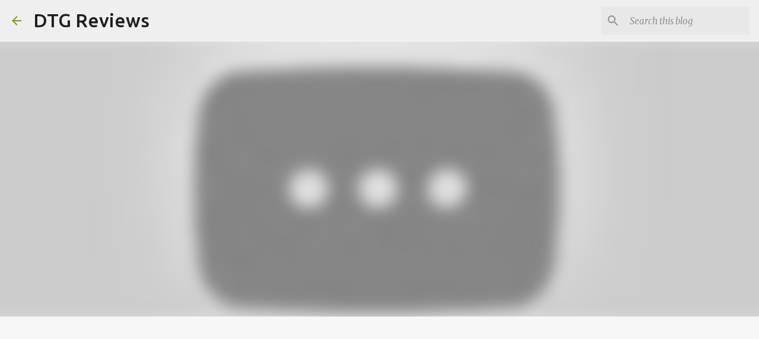

--- FILE ---
content_type: text/html; charset=UTF-8
request_url: https://www.dtgre.com/2013/08/jessie-j-successor-of-wild-will-be.html
body_size: 25191
content:
<!DOCTYPE html>
<html dir='ltr' lang='en' xmlns='http://www.w3.org/1999/xhtml' xmlns:b='http://www.google.com/2005/gml/b' xmlns:data='http://www.google.com/2005/gml/data' xmlns:expr='http://www.google.com/2005/gml/expr'>
<head>
<meta content='width=device-width, initial-scale=1' name='viewport'/>
<title>Jessie J: Successor of &quot;Wild&quot; will be called &quot;It&#39;s My Party&quot;</title>
<meta content='text/html; charset=UTF-8' http-equiv='Content-Type'/>
<!-- Chrome, Firefox OS and Opera -->
<meta content='#f7f7f7' name='theme-color'/>
<!-- Windows Phone -->
<meta content='#f7f7f7' name='msapplication-navbutton-color'/>
<meta content='blogger' name='generator'/>
<link href='https://www.dtgre.com/favicon.ico' rel='icon' type='image/x-icon'/>
<link href='https://www.dtgre.com/2013/08/jessie-j-successor-of-wild-will-be.html' rel='canonical'/>
<link rel="alternate" type="application/atom+xml" title="DTG Reviews - Atom" href="https://www.dtgre.com/feeds/posts/default" />
<link rel="alternate" type="application/rss+xml" title="DTG Reviews - RSS" href="https://www.dtgre.com/feeds/posts/default?alt=rss" />
<link rel="service.post" type="application/atom+xml" title="DTG Reviews - Atom" href="https://www.blogger.com/feeds/4265076531123366246/posts/default" />

<link rel="alternate" type="application/atom+xml" title="DTG Reviews - Atom" href="https://www.dtgre.com/feeds/9038706869171848272/comments/default" />
<!--Can't find substitution for tag [blog.ieCssRetrofitLinks]-->
<link href='https://i.ytimg.com/vi/Ocpa8IBmjsE/hqdefault.jpg' rel='image_src'/>
<meta content='https://www.dtgre.com/2013/08/jessie-j-successor-of-wild-will-be.html' property='og:url'/>
<meta content='Jessie J: Successor of &quot;Wild&quot; will be called &quot;It&#39;s My Party&quot;' property='og:title'/>
<meta content='DTG Reviews covers tech news, device reviews, troubleshooting tips, game guides, movie/music reviews, and more. Stay updated on gadgets and tech.' property='og:description'/>
<meta content='https://lh3.googleusercontent.com/blogger_img_proxy/AEn0k_uyvn-No_qaQCLIq4mG4rDnTORMUYAW0MpDuhZer48MKRS2azi_vCFgwLvSHCvdl7PW0FSkg9VidvdV8pnY_Cj_SakziQqJunSowFCVowkqag3Ttg=w1200-h630-n-k-no-nu' property='og:image'/>
<style type='text/css'>@font-face{font-family:'Lato';font-style:normal;font-weight:400;font-display:swap;src:url(//fonts.gstatic.com/s/lato/v25/S6uyw4BMUTPHjxAwXiWtFCfQ7A.woff2)format('woff2');unicode-range:U+0100-02BA,U+02BD-02C5,U+02C7-02CC,U+02CE-02D7,U+02DD-02FF,U+0304,U+0308,U+0329,U+1D00-1DBF,U+1E00-1E9F,U+1EF2-1EFF,U+2020,U+20A0-20AB,U+20AD-20C0,U+2113,U+2C60-2C7F,U+A720-A7FF;}@font-face{font-family:'Lato';font-style:normal;font-weight:400;font-display:swap;src:url(//fonts.gstatic.com/s/lato/v25/S6uyw4BMUTPHjx4wXiWtFCc.woff2)format('woff2');unicode-range:U+0000-00FF,U+0131,U+0152-0153,U+02BB-02BC,U+02C6,U+02DA,U+02DC,U+0304,U+0308,U+0329,U+2000-206F,U+20AC,U+2122,U+2191,U+2193,U+2212,U+2215,U+FEFF,U+FFFD;}@font-face{font-family:'Lato';font-style:normal;font-weight:700;font-display:swap;src:url(//fonts.gstatic.com/s/lato/v25/S6u9w4BMUTPHh6UVSwaPGQ3q5d0N7w.woff2)format('woff2');unicode-range:U+0100-02BA,U+02BD-02C5,U+02C7-02CC,U+02CE-02D7,U+02DD-02FF,U+0304,U+0308,U+0329,U+1D00-1DBF,U+1E00-1E9F,U+1EF2-1EFF,U+2020,U+20A0-20AB,U+20AD-20C0,U+2113,U+2C60-2C7F,U+A720-A7FF;}@font-face{font-family:'Lato';font-style:normal;font-weight:700;font-display:swap;src:url(//fonts.gstatic.com/s/lato/v25/S6u9w4BMUTPHh6UVSwiPGQ3q5d0.woff2)format('woff2');unicode-range:U+0000-00FF,U+0131,U+0152-0153,U+02BB-02BC,U+02C6,U+02DA,U+02DC,U+0304,U+0308,U+0329,U+2000-206F,U+20AC,U+2122,U+2191,U+2193,U+2212,U+2215,U+FEFF,U+FFFD;}@font-face{font-family:'Lato';font-style:normal;font-weight:900;font-display:swap;src:url(//fonts.gstatic.com/s/lato/v25/S6u9w4BMUTPHh50XSwaPGQ3q5d0N7w.woff2)format('woff2');unicode-range:U+0100-02BA,U+02BD-02C5,U+02C7-02CC,U+02CE-02D7,U+02DD-02FF,U+0304,U+0308,U+0329,U+1D00-1DBF,U+1E00-1E9F,U+1EF2-1EFF,U+2020,U+20A0-20AB,U+20AD-20C0,U+2113,U+2C60-2C7F,U+A720-A7FF;}@font-face{font-family:'Lato';font-style:normal;font-weight:900;font-display:swap;src:url(//fonts.gstatic.com/s/lato/v25/S6u9w4BMUTPHh50XSwiPGQ3q5d0.woff2)format('woff2');unicode-range:U+0000-00FF,U+0131,U+0152-0153,U+02BB-02BC,U+02C6,U+02DA,U+02DC,U+0304,U+0308,U+0329,U+2000-206F,U+20AC,U+2122,U+2191,U+2193,U+2212,U+2215,U+FEFF,U+FFFD;}@font-face{font-family:'Merriweather';font-style:italic;font-weight:300;font-stretch:100%;font-display:swap;src:url(//fonts.gstatic.com/s/merriweather/v33/u-4c0qyriQwlOrhSvowK_l5-eTxCVx0ZbwLvKH2Gk9hLmp0v5yA-xXPqCzLvF-adrHOg7iDTFw.woff2)format('woff2');unicode-range:U+0460-052F,U+1C80-1C8A,U+20B4,U+2DE0-2DFF,U+A640-A69F,U+FE2E-FE2F;}@font-face{font-family:'Merriweather';font-style:italic;font-weight:300;font-stretch:100%;font-display:swap;src:url(//fonts.gstatic.com/s/merriweather/v33/u-4c0qyriQwlOrhSvowK_l5-eTxCVx0ZbwLvKH2Gk9hLmp0v5yA-xXPqCzLvF--drHOg7iDTFw.woff2)format('woff2');unicode-range:U+0301,U+0400-045F,U+0490-0491,U+04B0-04B1,U+2116;}@font-face{font-family:'Merriweather';font-style:italic;font-weight:300;font-stretch:100%;font-display:swap;src:url(//fonts.gstatic.com/s/merriweather/v33/u-4c0qyriQwlOrhSvowK_l5-eTxCVx0ZbwLvKH2Gk9hLmp0v5yA-xXPqCzLvF-SdrHOg7iDTFw.woff2)format('woff2');unicode-range:U+0102-0103,U+0110-0111,U+0128-0129,U+0168-0169,U+01A0-01A1,U+01AF-01B0,U+0300-0301,U+0303-0304,U+0308-0309,U+0323,U+0329,U+1EA0-1EF9,U+20AB;}@font-face{font-family:'Merriweather';font-style:italic;font-weight:300;font-stretch:100%;font-display:swap;src:url(//fonts.gstatic.com/s/merriweather/v33/u-4c0qyriQwlOrhSvowK_l5-eTxCVx0ZbwLvKH2Gk9hLmp0v5yA-xXPqCzLvF-WdrHOg7iDTFw.woff2)format('woff2');unicode-range:U+0100-02BA,U+02BD-02C5,U+02C7-02CC,U+02CE-02D7,U+02DD-02FF,U+0304,U+0308,U+0329,U+1D00-1DBF,U+1E00-1E9F,U+1EF2-1EFF,U+2020,U+20A0-20AB,U+20AD-20C0,U+2113,U+2C60-2C7F,U+A720-A7FF;}@font-face{font-family:'Merriweather';font-style:italic;font-weight:300;font-stretch:100%;font-display:swap;src:url(//fonts.gstatic.com/s/merriweather/v33/u-4c0qyriQwlOrhSvowK_l5-eTxCVx0ZbwLvKH2Gk9hLmp0v5yA-xXPqCzLvF-udrHOg7iA.woff2)format('woff2');unicode-range:U+0000-00FF,U+0131,U+0152-0153,U+02BB-02BC,U+02C6,U+02DA,U+02DC,U+0304,U+0308,U+0329,U+2000-206F,U+20AC,U+2122,U+2191,U+2193,U+2212,U+2215,U+FEFF,U+FFFD;}@font-face{font-family:'Merriweather';font-style:italic;font-weight:400;font-stretch:100%;font-display:swap;src:url(//fonts.gstatic.com/s/merriweather/v33/u-4c0qyriQwlOrhSvowK_l5-eTxCVx0ZbwLvKH2Gk9hLmp0v5yA-xXPqCzLvF-adrHOg7iDTFw.woff2)format('woff2');unicode-range:U+0460-052F,U+1C80-1C8A,U+20B4,U+2DE0-2DFF,U+A640-A69F,U+FE2E-FE2F;}@font-face{font-family:'Merriweather';font-style:italic;font-weight:400;font-stretch:100%;font-display:swap;src:url(//fonts.gstatic.com/s/merriweather/v33/u-4c0qyriQwlOrhSvowK_l5-eTxCVx0ZbwLvKH2Gk9hLmp0v5yA-xXPqCzLvF--drHOg7iDTFw.woff2)format('woff2');unicode-range:U+0301,U+0400-045F,U+0490-0491,U+04B0-04B1,U+2116;}@font-face{font-family:'Merriweather';font-style:italic;font-weight:400;font-stretch:100%;font-display:swap;src:url(//fonts.gstatic.com/s/merriweather/v33/u-4c0qyriQwlOrhSvowK_l5-eTxCVx0ZbwLvKH2Gk9hLmp0v5yA-xXPqCzLvF-SdrHOg7iDTFw.woff2)format('woff2');unicode-range:U+0102-0103,U+0110-0111,U+0128-0129,U+0168-0169,U+01A0-01A1,U+01AF-01B0,U+0300-0301,U+0303-0304,U+0308-0309,U+0323,U+0329,U+1EA0-1EF9,U+20AB;}@font-face{font-family:'Merriweather';font-style:italic;font-weight:400;font-stretch:100%;font-display:swap;src:url(//fonts.gstatic.com/s/merriweather/v33/u-4c0qyriQwlOrhSvowK_l5-eTxCVx0ZbwLvKH2Gk9hLmp0v5yA-xXPqCzLvF-WdrHOg7iDTFw.woff2)format('woff2');unicode-range:U+0100-02BA,U+02BD-02C5,U+02C7-02CC,U+02CE-02D7,U+02DD-02FF,U+0304,U+0308,U+0329,U+1D00-1DBF,U+1E00-1E9F,U+1EF2-1EFF,U+2020,U+20A0-20AB,U+20AD-20C0,U+2113,U+2C60-2C7F,U+A720-A7FF;}@font-face{font-family:'Merriweather';font-style:italic;font-weight:400;font-stretch:100%;font-display:swap;src:url(//fonts.gstatic.com/s/merriweather/v33/u-4c0qyriQwlOrhSvowK_l5-eTxCVx0ZbwLvKH2Gk9hLmp0v5yA-xXPqCzLvF-udrHOg7iA.woff2)format('woff2');unicode-range:U+0000-00FF,U+0131,U+0152-0153,U+02BB-02BC,U+02C6,U+02DA,U+02DC,U+0304,U+0308,U+0329,U+2000-206F,U+20AC,U+2122,U+2191,U+2193,U+2212,U+2215,U+FEFF,U+FFFD;}@font-face{font-family:'Merriweather';font-style:normal;font-weight:400;font-stretch:100%;font-display:swap;src:url(//fonts.gstatic.com/s/merriweather/v33/u-4e0qyriQwlOrhSvowK_l5UcA6zuSYEqOzpPe3HOZJ5eX1WtLaQwmYiSeqnJ-mXq1Gi3iE.woff2)format('woff2');unicode-range:U+0460-052F,U+1C80-1C8A,U+20B4,U+2DE0-2DFF,U+A640-A69F,U+FE2E-FE2F;}@font-face{font-family:'Merriweather';font-style:normal;font-weight:400;font-stretch:100%;font-display:swap;src:url(//fonts.gstatic.com/s/merriweather/v33/u-4e0qyriQwlOrhSvowK_l5UcA6zuSYEqOzpPe3HOZJ5eX1WtLaQwmYiSequJ-mXq1Gi3iE.woff2)format('woff2');unicode-range:U+0301,U+0400-045F,U+0490-0491,U+04B0-04B1,U+2116;}@font-face{font-family:'Merriweather';font-style:normal;font-weight:400;font-stretch:100%;font-display:swap;src:url(//fonts.gstatic.com/s/merriweather/v33/u-4e0qyriQwlOrhSvowK_l5UcA6zuSYEqOzpPe3HOZJ5eX1WtLaQwmYiSeqlJ-mXq1Gi3iE.woff2)format('woff2');unicode-range:U+0102-0103,U+0110-0111,U+0128-0129,U+0168-0169,U+01A0-01A1,U+01AF-01B0,U+0300-0301,U+0303-0304,U+0308-0309,U+0323,U+0329,U+1EA0-1EF9,U+20AB;}@font-face{font-family:'Merriweather';font-style:normal;font-weight:400;font-stretch:100%;font-display:swap;src:url(//fonts.gstatic.com/s/merriweather/v33/u-4e0qyriQwlOrhSvowK_l5UcA6zuSYEqOzpPe3HOZJ5eX1WtLaQwmYiSeqkJ-mXq1Gi3iE.woff2)format('woff2');unicode-range:U+0100-02BA,U+02BD-02C5,U+02C7-02CC,U+02CE-02D7,U+02DD-02FF,U+0304,U+0308,U+0329,U+1D00-1DBF,U+1E00-1E9F,U+1EF2-1EFF,U+2020,U+20A0-20AB,U+20AD-20C0,U+2113,U+2C60-2C7F,U+A720-A7FF;}@font-face{font-family:'Merriweather';font-style:normal;font-weight:400;font-stretch:100%;font-display:swap;src:url(//fonts.gstatic.com/s/merriweather/v33/u-4e0qyriQwlOrhSvowK_l5UcA6zuSYEqOzpPe3HOZJ5eX1WtLaQwmYiSeqqJ-mXq1Gi.woff2)format('woff2');unicode-range:U+0000-00FF,U+0131,U+0152-0153,U+02BB-02BC,U+02C6,U+02DA,U+02DC,U+0304,U+0308,U+0329,U+2000-206F,U+20AC,U+2122,U+2191,U+2193,U+2212,U+2215,U+FEFF,U+FFFD;}@font-face{font-family:'Merriweather';font-style:normal;font-weight:700;font-stretch:100%;font-display:swap;src:url(//fonts.gstatic.com/s/merriweather/v33/u-4e0qyriQwlOrhSvowK_l5UcA6zuSYEqOzpPe3HOZJ5eX1WtLaQwmYiSeqnJ-mXq1Gi3iE.woff2)format('woff2');unicode-range:U+0460-052F,U+1C80-1C8A,U+20B4,U+2DE0-2DFF,U+A640-A69F,U+FE2E-FE2F;}@font-face{font-family:'Merriweather';font-style:normal;font-weight:700;font-stretch:100%;font-display:swap;src:url(//fonts.gstatic.com/s/merriweather/v33/u-4e0qyriQwlOrhSvowK_l5UcA6zuSYEqOzpPe3HOZJ5eX1WtLaQwmYiSequJ-mXq1Gi3iE.woff2)format('woff2');unicode-range:U+0301,U+0400-045F,U+0490-0491,U+04B0-04B1,U+2116;}@font-face{font-family:'Merriweather';font-style:normal;font-weight:700;font-stretch:100%;font-display:swap;src:url(//fonts.gstatic.com/s/merriweather/v33/u-4e0qyriQwlOrhSvowK_l5UcA6zuSYEqOzpPe3HOZJ5eX1WtLaQwmYiSeqlJ-mXq1Gi3iE.woff2)format('woff2');unicode-range:U+0102-0103,U+0110-0111,U+0128-0129,U+0168-0169,U+01A0-01A1,U+01AF-01B0,U+0300-0301,U+0303-0304,U+0308-0309,U+0323,U+0329,U+1EA0-1EF9,U+20AB;}@font-face{font-family:'Merriweather';font-style:normal;font-weight:700;font-stretch:100%;font-display:swap;src:url(//fonts.gstatic.com/s/merriweather/v33/u-4e0qyriQwlOrhSvowK_l5UcA6zuSYEqOzpPe3HOZJ5eX1WtLaQwmYiSeqkJ-mXq1Gi3iE.woff2)format('woff2');unicode-range:U+0100-02BA,U+02BD-02C5,U+02C7-02CC,U+02CE-02D7,U+02DD-02FF,U+0304,U+0308,U+0329,U+1D00-1DBF,U+1E00-1E9F,U+1EF2-1EFF,U+2020,U+20A0-20AB,U+20AD-20C0,U+2113,U+2C60-2C7F,U+A720-A7FF;}@font-face{font-family:'Merriweather';font-style:normal;font-weight:700;font-stretch:100%;font-display:swap;src:url(//fonts.gstatic.com/s/merriweather/v33/u-4e0qyriQwlOrhSvowK_l5UcA6zuSYEqOzpPe3HOZJ5eX1WtLaQwmYiSeqqJ-mXq1Gi.woff2)format('woff2');unicode-range:U+0000-00FF,U+0131,U+0152-0153,U+02BB-02BC,U+02C6,U+02DA,U+02DC,U+0304,U+0308,U+0329,U+2000-206F,U+20AC,U+2122,U+2191,U+2193,U+2212,U+2215,U+FEFF,U+FFFD;}@font-face{font-family:'Merriweather';font-style:normal;font-weight:900;font-stretch:100%;font-display:swap;src:url(//fonts.gstatic.com/s/merriweather/v33/u-4e0qyriQwlOrhSvowK_l5UcA6zuSYEqOzpPe3HOZJ5eX1WtLaQwmYiSeqnJ-mXq1Gi3iE.woff2)format('woff2');unicode-range:U+0460-052F,U+1C80-1C8A,U+20B4,U+2DE0-2DFF,U+A640-A69F,U+FE2E-FE2F;}@font-face{font-family:'Merriweather';font-style:normal;font-weight:900;font-stretch:100%;font-display:swap;src:url(//fonts.gstatic.com/s/merriweather/v33/u-4e0qyriQwlOrhSvowK_l5UcA6zuSYEqOzpPe3HOZJ5eX1WtLaQwmYiSequJ-mXq1Gi3iE.woff2)format('woff2');unicode-range:U+0301,U+0400-045F,U+0490-0491,U+04B0-04B1,U+2116;}@font-face{font-family:'Merriweather';font-style:normal;font-weight:900;font-stretch:100%;font-display:swap;src:url(//fonts.gstatic.com/s/merriweather/v33/u-4e0qyriQwlOrhSvowK_l5UcA6zuSYEqOzpPe3HOZJ5eX1WtLaQwmYiSeqlJ-mXq1Gi3iE.woff2)format('woff2');unicode-range:U+0102-0103,U+0110-0111,U+0128-0129,U+0168-0169,U+01A0-01A1,U+01AF-01B0,U+0300-0301,U+0303-0304,U+0308-0309,U+0323,U+0329,U+1EA0-1EF9,U+20AB;}@font-face{font-family:'Merriweather';font-style:normal;font-weight:900;font-stretch:100%;font-display:swap;src:url(//fonts.gstatic.com/s/merriweather/v33/u-4e0qyriQwlOrhSvowK_l5UcA6zuSYEqOzpPe3HOZJ5eX1WtLaQwmYiSeqkJ-mXq1Gi3iE.woff2)format('woff2');unicode-range:U+0100-02BA,U+02BD-02C5,U+02C7-02CC,U+02CE-02D7,U+02DD-02FF,U+0304,U+0308,U+0329,U+1D00-1DBF,U+1E00-1E9F,U+1EF2-1EFF,U+2020,U+20A0-20AB,U+20AD-20C0,U+2113,U+2C60-2C7F,U+A720-A7FF;}@font-face{font-family:'Merriweather';font-style:normal;font-weight:900;font-stretch:100%;font-display:swap;src:url(//fonts.gstatic.com/s/merriweather/v33/u-4e0qyriQwlOrhSvowK_l5UcA6zuSYEqOzpPe3HOZJ5eX1WtLaQwmYiSeqqJ-mXq1Gi.woff2)format('woff2');unicode-range:U+0000-00FF,U+0131,U+0152-0153,U+02BB-02BC,U+02C6,U+02DA,U+02DC,U+0304,U+0308,U+0329,U+2000-206F,U+20AC,U+2122,U+2191,U+2193,U+2212,U+2215,U+FEFF,U+FFFD;}@font-face{font-family:'Ubuntu';font-style:normal;font-weight:400;font-display:swap;src:url(//fonts.gstatic.com/s/ubuntu/v21/4iCs6KVjbNBYlgoKcg72nU6AF7xm.woff2)format('woff2');unicode-range:U+0460-052F,U+1C80-1C8A,U+20B4,U+2DE0-2DFF,U+A640-A69F,U+FE2E-FE2F;}@font-face{font-family:'Ubuntu';font-style:normal;font-weight:400;font-display:swap;src:url(//fonts.gstatic.com/s/ubuntu/v21/4iCs6KVjbNBYlgoKew72nU6AF7xm.woff2)format('woff2');unicode-range:U+0301,U+0400-045F,U+0490-0491,U+04B0-04B1,U+2116;}@font-face{font-family:'Ubuntu';font-style:normal;font-weight:400;font-display:swap;src:url(//fonts.gstatic.com/s/ubuntu/v21/4iCs6KVjbNBYlgoKcw72nU6AF7xm.woff2)format('woff2');unicode-range:U+1F00-1FFF;}@font-face{font-family:'Ubuntu';font-style:normal;font-weight:400;font-display:swap;src:url(//fonts.gstatic.com/s/ubuntu/v21/4iCs6KVjbNBYlgoKfA72nU6AF7xm.woff2)format('woff2');unicode-range:U+0370-0377,U+037A-037F,U+0384-038A,U+038C,U+038E-03A1,U+03A3-03FF;}@font-face{font-family:'Ubuntu';font-style:normal;font-weight:400;font-display:swap;src:url(//fonts.gstatic.com/s/ubuntu/v21/4iCs6KVjbNBYlgoKcQ72nU6AF7xm.woff2)format('woff2');unicode-range:U+0100-02BA,U+02BD-02C5,U+02C7-02CC,U+02CE-02D7,U+02DD-02FF,U+0304,U+0308,U+0329,U+1D00-1DBF,U+1E00-1E9F,U+1EF2-1EFF,U+2020,U+20A0-20AB,U+20AD-20C0,U+2113,U+2C60-2C7F,U+A720-A7FF;}@font-face{font-family:'Ubuntu';font-style:normal;font-weight:400;font-display:swap;src:url(//fonts.gstatic.com/s/ubuntu/v21/4iCs6KVjbNBYlgoKfw72nU6AFw.woff2)format('woff2');unicode-range:U+0000-00FF,U+0131,U+0152-0153,U+02BB-02BC,U+02C6,U+02DA,U+02DC,U+0304,U+0308,U+0329,U+2000-206F,U+20AC,U+2122,U+2191,U+2193,U+2212,U+2215,U+FEFF,U+FFFD;}@font-face{font-family:'Ubuntu';font-style:normal;font-weight:500;font-display:swap;src:url(//fonts.gstatic.com/s/ubuntu/v21/4iCv6KVjbNBYlgoCjC3jvWyNPYZvg7UI.woff2)format('woff2');unicode-range:U+0460-052F,U+1C80-1C8A,U+20B4,U+2DE0-2DFF,U+A640-A69F,U+FE2E-FE2F;}@font-face{font-family:'Ubuntu';font-style:normal;font-weight:500;font-display:swap;src:url(//fonts.gstatic.com/s/ubuntu/v21/4iCv6KVjbNBYlgoCjC3jtGyNPYZvg7UI.woff2)format('woff2');unicode-range:U+0301,U+0400-045F,U+0490-0491,U+04B0-04B1,U+2116;}@font-face{font-family:'Ubuntu';font-style:normal;font-weight:500;font-display:swap;src:url(//fonts.gstatic.com/s/ubuntu/v21/4iCv6KVjbNBYlgoCjC3jvGyNPYZvg7UI.woff2)format('woff2');unicode-range:U+1F00-1FFF;}@font-face{font-family:'Ubuntu';font-style:normal;font-weight:500;font-display:swap;src:url(//fonts.gstatic.com/s/ubuntu/v21/4iCv6KVjbNBYlgoCjC3js2yNPYZvg7UI.woff2)format('woff2');unicode-range:U+0370-0377,U+037A-037F,U+0384-038A,U+038C,U+038E-03A1,U+03A3-03FF;}@font-face{font-family:'Ubuntu';font-style:normal;font-weight:500;font-display:swap;src:url(//fonts.gstatic.com/s/ubuntu/v21/4iCv6KVjbNBYlgoCjC3jvmyNPYZvg7UI.woff2)format('woff2');unicode-range:U+0100-02BA,U+02BD-02C5,U+02C7-02CC,U+02CE-02D7,U+02DD-02FF,U+0304,U+0308,U+0329,U+1D00-1DBF,U+1E00-1E9F,U+1EF2-1EFF,U+2020,U+20A0-20AB,U+20AD-20C0,U+2113,U+2C60-2C7F,U+A720-A7FF;}@font-face{font-family:'Ubuntu';font-style:normal;font-weight:500;font-display:swap;src:url(//fonts.gstatic.com/s/ubuntu/v21/4iCv6KVjbNBYlgoCjC3jsGyNPYZvgw.woff2)format('woff2');unicode-range:U+0000-00FF,U+0131,U+0152-0153,U+02BB-02BC,U+02C6,U+02DA,U+02DC,U+0304,U+0308,U+0329,U+2000-206F,U+20AC,U+2122,U+2191,U+2193,U+2212,U+2215,U+FEFF,U+FFFD;}@font-face{font-family:'Ubuntu';font-style:normal;font-weight:700;font-display:swap;src:url(//fonts.gstatic.com/s/ubuntu/v21/4iCv6KVjbNBYlgoCxCvjvWyNPYZvg7UI.woff2)format('woff2');unicode-range:U+0460-052F,U+1C80-1C8A,U+20B4,U+2DE0-2DFF,U+A640-A69F,U+FE2E-FE2F;}@font-face{font-family:'Ubuntu';font-style:normal;font-weight:700;font-display:swap;src:url(//fonts.gstatic.com/s/ubuntu/v21/4iCv6KVjbNBYlgoCxCvjtGyNPYZvg7UI.woff2)format('woff2');unicode-range:U+0301,U+0400-045F,U+0490-0491,U+04B0-04B1,U+2116;}@font-face{font-family:'Ubuntu';font-style:normal;font-weight:700;font-display:swap;src:url(//fonts.gstatic.com/s/ubuntu/v21/4iCv6KVjbNBYlgoCxCvjvGyNPYZvg7UI.woff2)format('woff2');unicode-range:U+1F00-1FFF;}@font-face{font-family:'Ubuntu';font-style:normal;font-weight:700;font-display:swap;src:url(//fonts.gstatic.com/s/ubuntu/v21/4iCv6KVjbNBYlgoCxCvjs2yNPYZvg7UI.woff2)format('woff2');unicode-range:U+0370-0377,U+037A-037F,U+0384-038A,U+038C,U+038E-03A1,U+03A3-03FF;}@font-face{font-family:'Ubuntu';font-style:normal;font-weight:700;font-display:swap;src:url(//fonts.gstatic.com/s/ubuntu/v21/4iCv6KVjbNBYlgoCxCvjvmyNPYZvg7UI.woff2)format('woff2');unicode-range:U+0100-02BA,U+02BD-02C5,U+02C7-02CC,U+02CE-02D7,U+02DD-02FF,U+0304,U+0308,U+0329,U+1D00-1DBF,U+1E00-1E9F,U+1EF2-1EFF,U+2020,U+20A0-20AB,U+20AD-20C0,U+2113,U+2C60-2C7F,U+A720-A7FF;}@font-face{font-family:'Ubuntu';font-style:normal;font-weight:700;font-display:swap;src:url(//fonts.gstatic.com/s/ubuntu/v21/4iCv6KVjbNBYlgoCxCvjsGyNPYZvgw.woff2)format('woff2');unicode-range:U+0000-00FF,U+0131,U+0152-0153,U+02BB-02BC,U+02C6,U+02DA,U+02DC,U+0304,U+0308,U+0329,U+2000-206F,U+20AC,U+2122,U+2191,U+2193,U+2212,U+2215,U+FEFF,U+FFFD;}</style>
<style id='page-skin-1' type='text/css'><!--
/*! normalize.css v3.0.1 | MIT License | git.io/normalize */html{font-family:sans-serif;-ms-text-size-adjust:100%;-webkit-text-size-adjust:100%}body{margin:0}article,aside,details,figcaption,figure,footer,header,hgroup,main,nav,section,summary{display:block}audio,canvas,progress,video{display:inline-block;vertical-align:baseline}audio:not([controls]){display:none;height:0}[hidden],template{display:none}a{background:transparent}a:active,a:hover{outline:0}abbr[title]{border-bottom:1px dotted}b,strong{font-weight:bold}dfn{font-style:italic}h1{font-size:2em;margin:.67em 0}mark{background:#ff0;color:#000}small{font-size:80%}sub,sup{font-size:75%;line-height:0;position:relative;vertical-align:baseline}sup{top:-0.5em}sub{bottom:-0.25em}img{border:0}svg:not(:root){overflow:hidden}figure{margin:1em 40px}hr{-moz-box-sizing:content-box;box-sizing:content-box;height:0}pre{overflow:auto}code,kbd,pre,samp{font-family:monospace,monospace;font-size:1em}button,input,optgroup,select,textarea{color:inherit;font:inherit;margin:0}button{overflow:visible}button,select{text-transform:none}button,html input[type="button"],input[type="reset"],input[type="submit"]{-webkit-appearance:button;cursor:pointer}button[disabled],html input[disabled]{cursor:default}button::-moz-focus-inner,input::-moz-focus-inner{border:0;padding:0}input{line-height:normal}input[type="checkbox"],input[type="radio"]{box-sizing:border-box;padding:0}input[type="number"]::-webkit-inner-spin-button,input[type="number"]::-webkit-outer-spin-button{height:auto}input[type="search"]{-webkit-appearance:textfield;-moz-box-sizing:content-box;-webkit-box-sizing:content-box;box-sizing:content-box}input[type="search"]::-webkit-search-cancel-button,input[type="search"]::-webkit-search-decoration{-webkit-appearance:none}fieldset{border:1px solid #c0c0c0;margin:0 2px;padding:.35em .625em .75em}legend{border:0;padding:0}textarea{overflow:auto}optgroup{font-weight:bold}table{border-collapse:collapse;border-spacing:0}td,th{padding:0}
/*!************************************************
* Blogger Template Style
* Name: Emporio
**************************************************/
body{
overflow-wrap:break-word;
word-break:break-word;
word-wrap:break-word
}
.hidden{
display:none
}
.invisible{
visibility:hidden
}
.container::after,.float-container::after{
clear:both;
content:"";
display:table
}
.clearboth{
clear:both
}
#comments .comment .comment-actions,.subscribe-popup .FollowByEmail .follow-by-email-submit{
background:0 0;
border:0;
box-shadow:none;
color:#729c0b;
cursor:pointer;
font-size:14px;
font-weight:700;
outline:0;
text-decoration:none;
text-transform:uppercase;
width:auto
}
.dim-overlay{
background-color:rgba(0,0,0,.54);
height:100vh;
left:0;
position:fixed;
top:0;
width:100%
}
#sharing-dim-overlay{
background-color:transparent
}
input::-ms-clear{
display:none
}
.blogger-logo,.svg-icon-24.blogger-logo{
fill:#ff9800;
opacity:1
}
.skip-navigation{
background-color:#fff;
box-sizing:border-box;
color:#000;
display:block;
height:0;
left:0;
line-height:50px;
overflow:hidden;
padding-top:0;
position:fixed;
text-align:center;
top:0;
-webkit-transition:box-shadow .3s,height .3s,padding-top .3s;
transition:box-shadow .3s,height .3s,padding-top .3s;
width:100%;
z-index:900
}
.skip-navigation:focus{
box-shadow:0 4px 5px 0 rgba(0,0,0,.14),0 1px 10px 0 rgba(0,0,0,.12),0 2px 4px -1px rgba(0,0,0,.2);
height:50px
}
#main{
outline:0
}
.main-heading{
position:absolute;
clip:rect(1px,1px,1px,1px);
padding:0;
border:0;
height:1px;
width:1px;
overflow:hidden
}
.Attribution{
margin-top:1em;
text-align:center
}
.Attribution .blogger img,.Attribution .blogger svg{
vertical-align:bottom
}
.Attribution .blogger img{
margin-right:.5em
}
.Attribution div{
line-height:24px;
margin-top:.5em
}
.Attribution .copyright,.Attribution .image-attribution{
font-size:.7em;
margin-top:1.5em
}
.BLOG_mobile_video_class{
display:none
}
.bg-photo{
background-attachment:scroll!important
}
body .CSS_LIGHTBOX{
z-index:900
}
.extendable .show-less,.extendable .show-more{
border-color:#729c0b;
color:#729c0b;
margin-top:8px
}
.extendable .show-less.hidden,.extendable .show-more.hidden{
display:none
}
.inline-ad{
display:none;
max-width:100%;
overflow:hidden
}
.adsbygoogle{
display:block
}
#cookieChoiceInfo{
bottom:0;
top:auto
}
iframe.b-hbp-video{
border:0
}
.post-body img{
max-width:100%
}
.post-body iframe{
max-width:100%
}
.post-body a[imageanchor="1"]{
display:inline-block
}
.byline{
margin-right:1em
}
.byline:last-child{
margin-right:0
}
.link-copied-dialog{
max-width:520px;
outline:0
}
.link-copied-dialog .modal-dialog-buttons{
margin-top:8px
}
.link-copied-dialog .goog-buttonset-default{
background:0 0;
border:0
}
.link-copied-dialog .goog-buttonset-default:focus{
outline:0
}
.paging-control-container{
margin-bottom:16px
}
.paging-control-container .paging-control{
display:inline-block
}
.paging-control-container .comment-range-text::after,.paging-control-container .paging-control{
color:#729c0b
}
.paging-control-container .comment-range-text,.paging-control-container .paging-control{
margin-right:8px
}
.paging-control-container .comment-range-text::after,.paging-control-container .paging-control::after{
content:"\b7";
cursor:default;
padding-left:8px;
pointer-events:none
}
.paging-control-container .comment-range-text:last-child::after,.paging-control-container .paging-control:last-child::after{
content:none
}
.byline.reactions iframe{
height:20px
}
.b-notification{
color:#000;
background-color:#fff;
border-bottom:solid 1px #000;
box-sizing:border-box;
padding:16px 32px;
text-align:center
}
.b-notification.visible{
-webkit-transition:margin-top .3s cubic-bezier(.4,0,.2,1);
transition:margin-top .3s cubic-bezier(.4,0,.2,1)
}
.b-notification.invisible{
position:absolute
}
.b-notification-close{
position:absolute;
right:8px;
top:8px
}
.no-posts-message{
line-height:40px;
text-align:center
}
@media screen and (max-width:745px){
body.item-view .post-body a[imageanchor="1"][style*="float: left;"],body.item-view .post-body a[imageanchor="1"][style*="float: right;"]{
float:none!important;
clear:none!important
}
body.item-view .post-body a[imageanchor="1"] img{
display:block;
height:auto;
margin:0 auto
}
body.item-view .post-body>.separator:first-child>a[imageanchor="1"]:first-child{
margin-top:20px
}
.post-body a[imageanchor]{
display:block
}
body.item-view .post-body a[imageanchor="1"]{
margin-left:0!important;
margin-right:0!important
}
body.item-view .post-body a[imageanchor="1"]+a[imageanchor="1"]{
margin-top:16px
}
}
.item-control{
display:none
}
#comments{
border-top:1px dashed rgba(0,0,0,.54);
margin-top:20px;
padding:20px
}
#comments .comment-thread ol{
margin:0;
padding-left:0;
padding-left:0
}
#comments .comment .comment-replybox-single,#comments .comment-thread .comment-replies{
margin-left:60px
}
#comments .comment-thread .thread-count{
display:none
}
#comments .comment{
list-style-type:none;
padding:0 0 30px;
position:relative
}
#comments .comment .comment{
padding-bottom:8px
}
.comment .avatar-image-container{
position:absolute
}
.comment .avatar-image-container img{
border-radius:50%
}
.avatar-image-container svg,.comment .avatar-image-container .avatar-icon{
border-radius:50%;
border:solid 1px #729c0b;
box-sizing:border-box;
fill:#729c0b;
height:35px;
margin:0;
padding:7px;
width:35px
}
.comment .comment-block{
margin-top:10px;
margin-left:60px;
padding-bottom:0
}
#comments .comment-author-header-wrapper{
margin-left:40px
}
#comments .comment .thread-expanded .comment-block{
padding-bottom:20px
}
#comments .comment .comment-header .user,#comments .comment .comment-header .user a{
color:#212121;
font-style:normal;
font-weight:700
}
#comments .comment .comment-actions{
bottom:0;
margin-bottom:15px;
position:absolute
}
#comments .comment .comment-actions>*{
margin-right:8px
}
#comments .comment .comment-header .datetime{
bottom:0;
color:rgba(33,33,33,.54);
display:inline-block;
font-size:13px;
font-style:italic;
margin-left:8px
}
#comments .comment .comment-footer .comment-timestamp a,#comments .comment .comment-header .datetime a{
color:rgba(33,33,33,.54)
}
#comments .comment .comment-content,.comment .comment-body{
margin-top:12px;
word-break:break-word
}
.comment-body{
margin-bottom:12px
}
#comments.embed[data-num-comments="0"]{
border:0;
margin-top:0;
padding-top:0
}
#comments.embed[data-num-comments="0"] #comment-post-message,#comments.embed[data-num-comments="0"] div.comment-form>p,#comments.embed[data-num-comments="0"] p.comment-footer{
display:none
}
#comment-editor-src{
display:none
}
.comments .comments-content .loadmore.loaded{
max-height:0;
opacity:0;
overflow:hidden
}
.extendable .remaining-items{
height:0;
overflow:hidden;
-webkit-transition:height .3s cubic-bezier(.4,0,.2,1);
transition:height .3s cubic-bezier(.4,0,.2,1)
}
.extendable .remaining-items.expanded{
height:auto
}
.svg-icon-24,.svg-icon-24-button{
cursor:pointer;
height:24px;
width:24px;
min-width:24px
}
.touch-icon{
margin:-12px;
padding:12px
}
.touch-icon:active,.touch-icon:focus{
background-color:rgba(153,153,153,.4);
border-radius:50%
}
svg:not(:root).touch-icon{
overflow:visible
}
html[dir=rtl] .rtl-reversible-icon{
-webkit-transform:scaleX(-1);
-ms-transform:scaleX(-1);
transform:scaleX(-1)
}
.svg-icon-24-button,.touch-icon-button{
background:0 0;
border:0;
margin:0;
outline:0;
padding:0
}
.touch-icon-button .touch-icon:active,.touch-icon-button .touch-icon:focus{
background-color:transparent
}
.touch-icon-button:active .touch-icon,.touch-icon-button:focus .touch-icon{
background-color:rgba(153,153,153,.4);
border-radius:50%
}
.Profile .default-avatar-wrapper .avatar-icon{
border-radius:50%;
border:solid 1px #729c0b;
box-sizing:border-box;
fill:#729c0b;
margin:0
}
.Profile .individual .default-avatar-wrapper .avatar-icon{
padding:25px
}
.Profile .individual .avatar-icon,.Profile .individual .profile-img{
height:90px;
width:90px
}
.Profile .team .default-avatar-wrapper .avatar-icon{
padding:8px
}
.Profile .team .avatar-icon,.Profile .team .default-avatar-wrapper,.Profile .team .profile-img{
height:40px;
width:40px
}
.snippet-container{
margin:0;
position:relative;
overflow:hidden
}
.snippet-fade{
bottom:0;
box-sizing:border-box;
position:absolute;
width:96px
}
.snippet-fade{
right:0
}
.snippet-fade:after{
content:"\2026"
}
.snippet-fade:after{
float:right
}
.centered-top-container.sticky{
left:0;
position:fixed;
right:0;
top:0;
width:auto;
z-index:8;
-webkit-transition-property:opacity,-webkit-transform;
transition-property:opacity,-webkit-transform;
transition-property:transform,opacity;
transition-property:transform,opacity,-webkit-transform;
-webkit-transition-duration:.2s;
transition-duration:.2s;
-webkit-transition-timing-function:cubic-bezier(.4,0,.2,1);
transition-timing-function:cubic-bezier(.4,0,.2,1)
}
.centered-top-placeholder{
display:none
}
.collapsed-header .centered-top-placeholder{
display:block
}
.centered-top-container .Header .replaced h1,.centered-top-placeholder .Header .replaced h1{
display:none
}
.centered-top-container.sticky .Header .replaced h1{
display:block
}
.centered-top-container.sticky .Header .header-widget{
background:0 0
}
.centered-top-container.sticky .Header .header-image-wrapper{
display:none
}
.centered-top-container img,.centered-top-placeholder img{
max-width:100%
}
.collapsible{
-webkit-transition:height .3s cubic-bezier(.4,0,.2,1);
transition:height .3s cubic-bezier(.4,0,.2,1)
}
.collapsible,.collapsible>summary{
display:block;
overflow:hidden
}
.collapsible>:not(summary){
display:none
}
.collapsible[open]>:not(summary){
display:block
}
.collapsible:focus,.collapsible>summary:focus{
outline:0
}
.collapsible>summary{
cursor:pointer;
display:block;
padding:0
}
.collapsible:focus>summary,.collapsible>summary:focus{
background-color:transparent
}
.collapsible>summary::-webkit-details-marker{
display:none
}
.collapsible-title{
-webkit-box-align:center;
-webkit-align-items:center;
-ms-flex-align:center;
align-items:center;
display:-webkit-box;
display:-webkit-flex;
display:-ms-flexbox;
display:flex
}
.collapsible-title .title{
-webkit-box-flex:1;
-webkit-flex:1 1 auto;
-ms-flex:1 1 auto;
flex:1 1 auto;
-webkit-box-ordinal-group:1;
-webkit-order:0;
-ms-flex-order:0;
order:0;
overflow:hidden;
text-overflow:ellipsis;
white-space:nowrap
}
.collapsible-title .chevron-down,.collapsible[open] .collapsible-title .chevron-up{
display:block
}
.collapsible-title .chevron-up,.collapsible[open] .collapsible-title .chevron-down{
display:none
}
.flat-button{
cursor:pointer;
display:inline-block;
font-weight:700;
text-transform:uppercase;
border-radius:2px;
padding:8px;
margin:-8px
}
.flat-icon-button{
background:0 0;
border:0;
margin:0;
outline:0;
padding:0;
margin:-12px;
padding:12px;
cursor:pointer;
box-sizing:content-box;
display:inline-block;
line-height:0
}
.flat-icon-button,.flat-icon-button .splash-wrapper{
border-radius:50%
}
.flat-icon-button .splash.animate{
-webkit-animation-duration:.3s;
animation-duration:.3s
}
body#layout .bg-photo,body#layout .bg-photo-overlay{
display:none
}
body#layout .page_body{
padding:0;
position:relative;
top:0
}
body#layout .page{
display:inline-block;
left:inherit;
position:relative;
vertical-align:top;
width:540px
}
body#layout .centered{
max-width:954px
}
body#layout .navigation{
display:none
}
body#layout .sidebar-container{
display:inline-block;
width:40%
}
body#layout .hamburger-menu,body#layout .search{
display:none
}
.overflowable-container{
max-height:44px;
overflow:hidden;
position:relative
}
.overflow-button{
cursor:pointer
}
#overflowable-dim-overlay{
background:0 0
}
.overflow-popup{
box-shadow:0 2px 2px 0 rgba(0,0,0,.14),0 3px 1px -2px rgba(0,0,0,.2),0 1px 5px 0 rgba(0,0,0,.12);
background-color:#ffffff;
left:0;
max-width:calc(100% - 32px);
position:absolute;
top:0;
visibility:hidden;
z-index:101
}
.overflow-popup ul{
list-style:none
}
.overflow-popup .tabs li,.overflow-popup li{
display:block;
height:auto
}
.overflow-popup .tabs li{
padding-left:0;
padding-right:0
}
.overflow-button.hidden,.overflow-popup .tabs li.hidden,.overflow-popup li.hidden{
display:none
}
.widget.Sharing .sharing-button{
display:none
}
.widget.Sharing .sharing-buttons li{
padding:0
}
.widget.Sharing .sharing-buttons li span{
display:none
}
.post-share-buttons{
position:relative
}
.centered-bottom .share-buttons .svg-icon-24,.share-buttons .svg-icon-24{
fill:#729c0b
}
.sharing-open.touch-icon-button:active .touch-icon,.sharing-open.touch-icon-button:focus .touch-icon{
background-color:transparent
}
.share-buttons{
background-color:#ffffff;
border-radius:2px;
box-shadow:0 2px 2px 0 rgba(0,0,0,.14),0 3px 1px -2px rgba(0,0,0,.2),0 1px 5px 0 rgba(0,0,0,.12);
color:#000000;
list-style:none;
margin:0;
padding:8px 0;
position:absolute;
top:-11px;
min-width:200px;
z-index:101
}
.share-buttons.hidden{
display:none
}
.sharing-button{
background:0 0;
border:0;
margin:0;
outline:0;
padding:0;
cursor:pointer
}
.share-buttons li{
margin:0;
height:48px
}
.share-buttons li:last-child{
margin-bottom:0
}
.share-buttons li .sharing-platform-button{
box-sizing:border-box;
cursor:pointer;
display:block;
height:100%;
margin-bottom:0;
padding:0 16px;
position:relative;
width:100%
}
.share-buttons li .sharing-platform-button:focus,.share-buttons li .sharing-platform-button:hover{
background-color:rgba(128,128,128,.1);
outline:0
}
.share-buttons li svg[class*=" sharing-"],.share-buttons li svg[class^=sharing-]{
position:absolute;
top:10px
}
.share-buttons li span.sharing-platform-button{
position:relative;
top:0
}
.share-buttons li .platform-sharing-text{
display:block;
font-size:16px;
line-height:48px;
white-space:nowrap
}
.share-buttons li .platform-sharing-text{
margin-left:56px
}
.sidebar-container{
background-color:#f7f7f7;
max-width:280px;
overflow-y:auto;
-webkit-transition-property:-webkit-transform;
transition-property:-webkit-transform;
transition-property:transform;
transition-property:transform,-webkit-transform;
-webkit-transition-duration:.3s;
transition-duration:.3s;
-webkit-transition-timing-function:cubic-bezier(0,0,.2,1);
transition-timing-function:cubic-bezier(0,0,.2,1);
width:280px;
z-index:101;
-webkit-overflow-scrolling:touch
}
.sidebar-container .navigation{
line-height:0;
padding:16px
}
.sidebar-container .sidebar-back{
cursor:pointer
}
.sidebar-container .widget{
background:0 0;
margin:0 16px;
padding:16px 0
}
.sidebar-container .widget .title{
color:#000000;
margin:0
}
.sidebar-container .widget ul{
list-style:none;
margin:0;
padding:0
}
.sidebar-container .widget ul ul{
margin-left:1em
}
.sidebar-container .widget li{
font-size:16px;
line-height:normal
}
.sidebar-container .widget+.widget{
border-top:1px solid rgba(0, 0, 0, 0.12)
}
.BlogArchive li{
margin:16px 0
}
.BlogArchive li:last-child{
margin-bottom:0
}
.Label li a{
display:inline-block
}
.BlogArchive .post-count,.Label .label-count{
float:right;
margin-left:.25em
}
.BlogArchive .post-count::before,.Label .label-count::before{
content:"("
}
.BlogArchive .post-count::after,.Label .label-count::after{
content:")"
}
.widget.Translate .skiptranslate>div{
display:block!important
}
.widget.Profile .profile-link{
display:-webkit-box;
display:-webkit-flex;
display:-ms-flexbox;
display:flex
}
.widget.Profile .team-member .default-avatar-wrapper,.widget.Profile .team-member .profile-img{
-webkit-box-flex:0;
-webkit-flex:0 0 auto;
-ms-flex:0 0 auto;
flex:0 0 auto;
margin-right:1em
}
.widget.Profile .individual .profile-link{
-webkit-box-orient:vertical;
-webkit-box-direction:normal;
-webkit-flex-direction:column;
-ms-flex-direction:column;
flex-direction:column
}
.widget.Profile .team .profile-link .profile-name{
-webkit-align-self:center;
-ms-flex-item-align:center;
align-self:center;
display:block;
-webkit-box-flex:1;
-webkit-flex:1 1 auto;
-ms-flex:1 1 auto;
flex:1 1 auto
}
.dim-overlay{
background-color:rgba(0,0,0,.54);
z-index:100
}
body.sidebar-visible{
overflow-y:hidden
}
@media screen and (max-width:680px){
.sidebar-container{
bottom:0;
position:fixed;
top:0;
left:auto;
right:0
}
.sidebar-container.sidebar-invisible{
-webkit-transition-timing-function:cubic-bezier(.4,0,.6,1);
transition-timing-function:cubic-bezier(.4,0,.6,1);
-webkit-transform:translateX(100%);
-ms-transform:translateX(100%);
transform:translateX(100%)
}
}
.dialog{
box-shadow:0 2px 2px 0 rgba(0,0,0,.14),0 3px 1px -2px rgba(0,0,0,.2),0 1px 5px 0 rgba(0,0,0,.12);
background:#ffffff;
box-sizing:border-box;
color:#000000;
padding:30px;
position:fixed;
text-align:center;
width:calc(100% - 24px);
z-index:101
}
.dialog input[type=email],.dialog input[type=text]{
background-color:transparent;
border:0;
border-bottom:solid 1px rgba(0,0,0,.12);
color:#000000;
display:block;
font-family:Ubuntu, sans-serif;
font-size:16px;
line-height:24px;
margin:auto;
padding-bottom:7px;
outline:0;
text-align:center;
width:100%
}
.dialog input[type=email]::-webkit-input-placeholder,.dialog input[type=text]::-webkit-input-placeholder{
color:rgba(0,0,0,.5)
}
.dialog input[type=email]::-moz-placeholder,.dialog input[type=text]::-moz-placeholder{
color:rgba(0,0,0,.5)
}
.dialog input[type=email]:-ms-input-placeholder,.dialog input[type=text]:-ms-input-placeholder{
color:rgba(0,0,0,.5)
}
.dialog input[type=email]::-ms-input-placeholder,.dialog input[type=text]::-ms-input-placeholder{
color:rgba(0,0,0,.5)
}
.dialog input[type=email]::placeholder,.dialog input[type=text]::placeholder{
color:rgba(0,0,0,.5)
}
.dialog input[type=email]:focus,.dialog input[type=text]:focus{
border-bottom:solid 2px #729c0b;
padding-bottom:6px
}
.dialog input.no-cursor{
color:transparent;
text-shadow:0 0 0 #000000
}
.dialog input.no-cursor:focus{
outline:0
}
.dialog input.no-cursor:focus{
outline:0
}
.dialog input[type=submit]{
font-family:Ubuntu, sans-serif
}
.dialog .goog-buttonset-default{
color:#729c0b
}
.loading-spinner-large{
-webkit-animation:mspin-rotate 1.568s infinite linear;
animation:mspin-rotate 1.568s infinite linear;
height:48px;
overflow:hidden;
position:absolute;
width:48px;
z-index:200
}
.loading-spinner-large>div{
-webkit-animation:mspin-revrot 5332ms infinite steps(4);
animation:mspin-revrot 5332ms infinite steps(4)
}
.loading-spinner-large>div>div{
-webkit-animation:mspin-singlecolor-large-film 1333ms infinite steps(81);
animation:mspin-singlecolor-large-film 1333ms infinite steps(81);
background-size:100%;
height:48px;
width:3888px
}
.mspin-black-large>div>div,.mspin-grey_54-large>div>div{
background-image:url(https://www.blogblog.com/indie/mspin_black_large.svg)
}
.mspin-white-large>div>div{
background-image:url(https://www.blogblog.com/indie/mspin_white_large.svg)
}
.mspin-grey_54-large{
opacity:.54
}
@-webkit-keyframes mspin-singlecolor-large-film{
from{
-webkit-transform:translateX(0);
transform:translateX(0)
}
to{
-webkit-transform:translateX(-3888px);
transform:translateX(-3888px)
}
}
@keyframes mspin-singlecolor-large-film{
from{
-webkit-transform:translateX(0);
transform:translateX(0)
}
to{
-webkit-transform:translateX(-3888px);
transform:translateX(-3888px)
}
}
@-webkit-keyframes mspin-rotate{
from{
-webkit-transform:rotate(0);
transform:rotate(0)
}
to{
-webkit-transform:rotate(360deg);
transform:rotate(360deg)
}
}
@keyframes mspin-rotate{
from{
-webkit-transform:rotate(0);
transform:rotate(0)
}
to{
-webkit-transform:rotate(360deg);
transform:rotate(360deg)
}
}
@-webkit-keyframes mspin-revrot{
from{
-webkit-transform:rotate(0);
transform:rotate(0)
}
to{
-webkit-transform:rotate(-360deg);
transform:rotate(-360deg)
}
}
@keyframes mspin-revrot{
from{
-webkit-transform:rotate(0);
transform:rotate(0)
}
to{
-webkit-transform:rotate(-360deg);
transform:rotate(-360deg)
}
}
.subscribe-popup{
max-width:364px
}
.subscribe-popup h3{
color:#212121;
font-size:1.8em;
margin-top:0
}
.subscribe-popup .FollowByEmail h3{
display:none
}
.subscribe-popup .FollowByEmail .follow-by-email-submit{
color:#729c0b;
display:inline-block;
margin:0 auto;
margin-top:24px;
width:auto;
white-space:normal
}
.subscribe-popup .FollowByEmail .follow-by-email-submit:disabled{
cursor:default;
opacity:.3
}
@media (max-width:800px){
.blog-name div.widget.Subscribe{
margin-bottom:16px
}
body.item-view .blog-name div.widget.Subscribe{
margin:8px auto 16px auto;
width:100%
}
}
.sidebar-container .svg-icon-24{
fill:#729c0b
}
.centered-top .svg-icon-24{
fill:#729c0b
}
.centered-bottom .svg-icon-24.touch-icon,.centered-bottom a .svg-icon-24,.centered-bottom button .svg-icon-24{
fill:#729c0b
}
.post-wrapper .svg-icon-24.touch-icon,.post-wrapper a .svg-icon-24,.post-wrapper button .svg-icon-24{
fill:#729c0b
}
.centered-bottom .share-buttons .svg-icon-24,.share-buttons .svg-icon-24{
fill:#729c0b
}
.svg-icon-24.hamburger-menu{
fill:#729c0b
}
body#layout .page_body{
padding:0;
position:relative;
top:0
}
body#layout .page{
display:inline-block;
left:inherit;
position:relative;
vertical-align:top;
width:540px
}
body{
background:#f7f7f7 none repeat scroll top left;
background-color:#f7f7f7;
background-size:cover;
color:#000000;
font:400 16px Ubuntu, sans-serif;
margin:0;
min-height:100vh
}
h3,h3.title{
color:#000000
}
.post-wrapper .post-title,.post-wrapper .post-title a,.post-wrapper .post-title a:hover,.post-wrapper .post-title a:visited{
color:#212121
}
a{
color:#729c0b;
font-style:normal;
text-decoration:none
}
a:visited{
color:#729c0b
}
a:hover{
color:#729c0b
}
blockquote{
color:#424242;
font:400 16px Ubuntu, sans-serif;
font-size:x-large;
font-style:italic;
font-weight:300;
text-align:center
}
.dim-overlay{
z-index:100
}
.page{
box-sizing:border-box;
display:-webkit-box;
display:-webkit-flex;
display:-ms-flexbox;
display:flex;
-webkit-box-orient:vertical;
-webkit-box-direction:normal;
-webkit-flex-direction:column;
-ms-flex-direction:column;
flex-direction:column;
min-height:100vh;
padding-bottom:1em
}
.page>*{
-webkit-box-flex:0;
-webkit-flex:0 0 auto;
-ms-flex:0 0 auto;
flex:0 0 auto
}
.page>#footer{
margin-top:auto
}
.bg-photo-container{
overflow:hidden
}
.bg-photo-container,.bg-photo-container .bg-photo{
height:464px;
width:100%
}
.bg-photo-container .bg-photo{
background-position:center;
background-size:cover;
z-index:-1
}
.centered{
margin:0 auto;
position:relative;
width:1482px
}
.centered .main,.centered .main-container{
float:left
}
.centered .main{
padding-bottom:1em
}
.centered .centered-bottom::after{
clear:both;
content:"";
display:table
}
@media (min-width:1626px){
.page_body.has-vertical-ads .centered{
width:1625px
}
}
@media (min-width:1225px) and (max-width:1482px){
.centered{
width:1081px
}
}
@media (min-width:1225px) and (max-width:1625px){
.page_body.has-vertical-ads .centered{
width:1224px
}
}
@media (max-width:1224px){
.centered{
width:680px
}
}
@media (max-width:680px){
.centered{
max-width:600px;
width:100%
}
}
.feed-view .post-wrapper.hero,.main,.main-container,.post-filter-message,.top-nav .section{
width:1187px
}
@media (min-width:1225px) and (max-width:1482px){
.feed-view .post-wrapper.hero,.main,.main-container,.post-filter-message,.top-nav .section{
width:786px
}
}
@media (min-width:1225px) and (max-width:1625px){
.feed-view .page_body.has-vertical-ads .post-wrapper.hero,.page_body.has-vertical-ads .feed-view .post-wrapper.hero,.page_body.has-vertical-ads .main,.page_body.has-vertical-ads .main-container,.page_body.has-vertical-ads .post-filter-message,.page_body.has-vertical-ads .top-nav .section{
width:786px
}
}
@media (max-width:1224px){
.feed-view .post-wrapper.hero,.main,.main-container,.post-filter-message,.top-nav .section{
width:auto
}
}
.widget .title{
font-size:18px;
line-height:28px;
margin:18px 0
}
.extendable .show-less,.extendable .show-more{
color:#729c0b;
font:500 12px Ubuntu, sans-serif;
cursor:pointer;
text-transform:uppercase;
margin:0 -16px;
padding:16px
}
.widget.Profile{
font:400 16px Ubuntu, sans-serif
}
.sidebar-container .widget.Profile{
padding:16px
}
.widget.Profile h2{
display:none
}
.widget.Profile .title{
margin:16px 32px
}
.widget.Profile .profile-img{
border-radius:50%
}
.widget.Profile .individual{
display:-webkit-box;
display:-webkit-flex;
display:-ms-flexbox;
display:flex
}
.widget.Profile .individual .profile-info{
-webkit-align-self:center;
-ms-flex-item-align:center;
align-self:center;
margin-left:16px
}
.widget.Profile .profile-datablock{
margin-top:0;
margin-bottom:.75em
}
.widget.Profile .profile-link{
background-image:none!important;
font-family:inherit;
overflow:hidden;
max-width:100%
}
.widget.Profile .individual .profile-link{
margin:0 -10px;
padding:0 10px;
display:block
}
.widget.Profile .individual .profile-data a.profile-link.g-profile,.widget.Profile .team a.profile-link.g-profile .profile-name{
font:500 16px Ubuntu, sans-serif;
color:#000000;
margin-bottom:.75em
}
.widget.Profile .individual .profile-data a.profile-link.g-profile{
line-height:1.25
}
.widget.Profile .individual>a:first-child{
-webkit-flex-shrink:0;
-ms-flex-negative:0;
flex-shrink:0
}
.widget.Profile dd{
margin:0
}
.widget.Profile ul{
list-style:none;
padding:0
}
.widget.Profile ul li{
margin:10px 0 30px
}
.widget.Profile .team .extendable,.widget.Profile .team .extendable .first-items,.widget.Profile .team .extendable .remaining-items{
margin:0;
padding:0;
max-width:100%
}
.widget.Profile .team-member .profile-name-container{
-webkit-box-flex:0;
-webkit-flex:0 1 auto;
-ms-flex:0 1 auto;
flex:0 1 auto
}
.widget.Profile .team .extendable .show-less,.widget.Profile .team .extendable .show-more{
position:relative;
left:56px
}
#comments a,.post-wrapper a{
color:#729c0b
}
div.widget.Blog .blog-posts .post-outer{
border:0
}
div.widget.Blog .post-outer{
padding-bottom:0
}
.post .thumb{
float:left;
height:20%;
width:20%
}
.no-posts-message,.status-msg-body{
margin:10px 0
}
.blog-pager{
text-align:center
}
.post-title{
margin:0
}
.post-title,.post-title a{
font:500 24px Ubuntu, sans-serif
}
.post-body{
color:#000000;
display:block;
font:400 16px Merriweather, Georgia, serif;
line-height:32px;
margin:0
}
.post-snippet{
color:#000000;
font:400 14px Merriweather, Georgia, serif;
line-height:24px;
margin:8px 0;
max-height:72px
}
.post-snippet .snippet-fade{
background:-webkit-linear-gradient(left,#ffffff 0,#ffffff 20%,rgba(255, 255, 255, 0) 100%);
background:linear-gradient(to left,#ffffff 0,#ffffff 20%,rgba(255, 255, 255, 0) 100%);
color:#000000;
bottom:0;
position:absolute
}
.post-body img{
height:inherit;
max-width:100%
}
.byline,.byline.post-author a,.byline.post-timestamp a{
color:#757575;
font:italic 400 12px Merriweather, Georgia, serif
}
.byline.post-author{
text-transform:lowercase
}
.byline.post-author a{
text-transform:none
}
.item-byline .byline,.post-header .byline{
margin-right:0
}
.post-share-buttons .share-buttons{
background:#ffffff;
color:#000000;
font:400 14px Ubuntu, sans-serif
}
.tr-caption{
color:#424242;
font:400 16px Ubuntu, sans-serif;
font-size:1.1em;
font-style:italic
}
.post-filter-message{
background-color:#729c0b;
box-sizing:border-box;
color:#ffffff;
display:-webkit-box;
display:-webkit-flex;
display:-ms-flexbox;
display:flex;
font:italic 400 18px Merriweather, Georgia, serif;
margin-bottom:16px;
margin-top:32px;
padding:12px 16px
}
.post-filter-message>div:first-child{
-webkit-box-flex:1;
-webkit-flex:1 0 auto;
-ms-flex:1 0 auto;
flex:1 0 auto
}
.post-filter-message a{
color:#729c0b;
font:500 12px Ubuntu, sans-serif;
cursor:pointer;
text-transform:uppercase;
color:#ffffff;
padding-left:30px;
white-space:nowrap
}
.post-filter-message .search-label,.post-filter-message .search-query{
font-style:italic;
quotes:"\201c" "\201d" "\2018" "\2019"
}
.post-filter-message .search-label::before,.post-filter-message .search-query::before{
content:open-quote
}
.post-filter-message .search-label::after,.post-filter-message .search-query::after{
content:close-quote
}
#blog-pager{
margin-top:2em;
margin-bottom:1em
}
#blog-pager a{
color:#729c0b;
font:500 12px Ubuntu, sans-serif;
cursor:pointer;
text-transform:uppercase
}
.Label{
overflow-x:hidden
}
.Label ul{
list-style:none;
padding:0
}
.Label li{
display:inline-block;
overflow:hidden;
max-width:100%;
text-overflow:ellipsis;
white-space:nowrap
}
.Label .first-ten{
margin-top:16px
}
.Label .show-all{
border-color:#729c0b;
color:#729c0b;
cursor:pointer;
display:inline-block;
font-style:normal;
margin-top:8px;
text-transform:uppercase
}
.Label .show-all.hidden{
display:inline-block
}
.Label li a,.Label span.label-size,.byline.post-labels a{
background-color:rgba(114,156,11,.1);
border-radius:2px;
color:#729c0b;
cursor:pointer;
display:inline-block;
font:500 10.5px Ubuntu, sans-serif;
line-height:1.5;
margin:4px 4px 4px 0;
padding:4px 8px;
text-transform:uppercase;
vertical-align:middle
}
body.item-view .byline.post-labels a{
background-color:rgba(114,156,11,.1);
color:#729c0b
}
.FeaturedPost .item-thumbnail img{
max-width:100%
}
.sidebar-container .FeaturedPost .post-title a{
color:#729c0b;
font:500 14px Ubuntu, sans-serif
}
body.item-view .PopularPosts{
display:inline-block;
overflow-y:auto;
vertical-align:top;
width:280px
}
.PopularPosts h3.title{
font:500 16px Ubuntu, sans-serif
}
.PopularPosts .post-title{
margin:0 0 16px
}
.PopularPosts .post-title a{
color:#729c0b;
font:500 14px Ubuntu, sans-serif;
line-height:24px
}
.PopularPosts .item-thumbnail{
clear:both;
height:152px;
overflow-y:hidden;
width:100%
}
.PopularPosts .item-thumbnail img{
padding:0;
width:100%
}
.PopularPosts .popular-posts-snippet{
color:#535353;
font:italic 400 14px Merriweather, Georgia, serif;
line-height:24px;
max-height:calc(24px * 4);
overflow:hidden
}
.PopularPosts .popular-posts-snippet .snippet-fade{
color:#535353
}
.PopularPosts .post{
margin:30px 0;
position:relative
}
.PopularPosts .post+.post{
padding-top:1em
}
.popular-posts-snippet .snippet-fade{
background:-webkit-linear-gradient(left,#f7f7f7 0,#f7f7f7 20%,rgba(247, 247, 247, 0) 100%);
background:linear-gradient(to left,#f7f7f7 0,#f7f7f7 20%,rgba(247, 247, 247, 0) 100%);
right:0;
height:24px;
line-height:24px;
position:absolute;
top:calc(24px * 3);
width:96px
}
.Attribution{
color:#000000
}
.Attribution a,.Attribution a:hover,.Attribution a:visited{
color:#729c0b
}
.Attribution svg{
fill:#757575
}
.inline-ad{
margin-bottom:16px
}
.item-view .inline-ad{
display:block
}
.vertical-ad-container{
float:left;
margin-left:15px;
min-height:1px;
width:128px
}
.item-view .vertical-ad-container{
margin-top:30px
}
.inline-ad-placeholder,.vertical-ad-placeholder{
background:#ffffff;
border:1px solid #000;
opacity:.9;
vertical-align:middle;
text-align:center
}
.inline-ad-placeholder span,.vertical-ad-placeholder span{
margin-top:290px;
display:block;
text-transform:uppercase;
font-weight:700;
color:#212121
}
.vertical-ad-placeholder{
height:600px
}
.vertical-ad-placeholder span{
margin-top:290px;
padding:0 40px
}
.inline-ad-placeholder{
height:90px
}
.inline-ad-placeholder span{
margin-top:35px
}
.centered-top-container.sticky,.sticky .centered-top{
background-color:#efefef
}
.centered-top{
-webkit-box-align:start;
-webkit-align-items:flex-start;
-ms-flex-align:start;
align-items:flex-start;
display:-webkit-box;
display:-webkit-flex;
display:-ms-flexbox;
display:flex;
-webkit-flex-wrap:wrap;
-ms-flex-wrap:wrap;
flex-wrap:wrap;
margin:0 auto;
padding-top:40px;
max-width:1482px
}
.page_body.has-vertical-ads .centered-top{
max-width:1625px
}
.centered-top .blog-name,.centered-top .hamburger-section,.centered-top .search{
margin-left:16px
}
.centered-top .return_link{
-webkit-box-flex:0;
-webkit-flex:0 0 auto;
-ms-flex:0 0 auto;
flex:0 0 auto;
height:24px;
-webkit-box-ordinal-group:1;
-webkit-order:0;
-ms-flex-order:0;
order:0;
width:24px
}
.centered-top .blog-name{
-webkit-box-flex:1;
-webkit-flex:1 1 0;
-ms-flex:1 1 0px;
flex:1 1 0;
-webkit-box-ordinal-group:2;
-webkit-order:1;
-ms-flex-order:1;
order:1
}
.centered-top .search{
-webkit-box-flex:0;
-webkit-flex:0 0 auto;
-ms-flex:0 0 auto;
flex:0 0 auto;
-webkit-box-ordinal-group:3;
-webkit-order:2;
-ms-flex-order:2;
order:2
}
.centered-top .hamburger-section{
display:none;
-webkit-box-flex:0;
-webkit-flex:0 0 auto;
-ms-flex:0 0 auto;
flex:0 0 auto;
-webkit-box-ordinal-group:4;
-webkit-order:3;
-ms-flex-order:3;
order:3
}
.centered-top .subscribe-section-container{
-webkit-box-flex:1;
-webkit-flex:1 0 100%;
-ms-flex:1 0 100%;
flex:1 0 100%;
-webkit-box-ordinal-group:5;
-webkit-order:4;
-ms-flex-order:4;
order:4
}
.centered-top .top-nav{
-webkit-box-flex:1;
-webkit-flex:1 0 100%;
-ms-flex:1 0 100%;
flex:1 0 100%;
margin-top:32px;
-webkit-box-ordinal-group:6;
-webkit-order:5;
-ms-flex-order:5;
order:5
}
.sticky .centered-top{
-webkit-box-align:center;
-webkit-align-items:center;
-ms-flex-align:center;
align-items:center;
box-sizing:border-box;
-webkit-flex-wrap:nowrap;
-ms-flex-wrap:nowrap;
flex-wrap:nowrap;
padding:0 16px
}
.sticky .centered-top .blog-name{
-webkit-box-flex:0;
-webkit-flex:0 1 auto;
-ms-flex:0 1 auto;
flex:0 1 auto;
max-width:none;
min-width:0
}
.sticky .centered-top .subscribe-section-container{
border-left:1px solid rgba(0, 0, 0, 0.3);
-webkit-box-flex:1;
-webkit-flex:1 0 auto;
-ms-flex:1 0 auto;
flex:1 0 auto;
margin:0 16px;
-webkit-box-ordinal-group:3;
-webkit-order:2;
-ms-flex-order:2;
order:2
}
.sticky .centered-top .search{
-webkit-box-flex:1;
-webkit-flex:1 0 auto;
-ms-flex:1 0 auto;
flex:1 0 auto;
-webkit-box-ordinal-group:4;
-webkit-order:3;
-ms-flex-order:3;
order:3
}
.sticky .centered-top .hamburger-section{
-webkit-box-ordinal-group:5;
-webkit-order:4;
-ms-flex-order:4;
order:4
}
.sticky .centered-top .top-nav{
display:none
}
.search{
position:relative;
width:250px
}
.search,.search .search-expand,.search .section{
height:48px
}
.search .search-expand{
background:0 0;
border:0;
margin:0;
outline:0;
padding:0;
display:none;
margin-left:auto
}
.search .search-expand-text{
display:none
}
.search .search-expand .svg-icon-24,.search .search-submit-container .svg-icon-24{
fill:rgba(0, 0, 0, 0.38);
-webkit-transition:.3s fill cubic-bezier(.4,0,.2,1);
transition:.3s fill cubic-bezier(.4,0,.2,1)
}
.search h3{
display:none
}
.search .section{
background-color:rgba(0, 0, 0, 0.03);
box-sizing:border-box;
right:0;
line-height:24px;
overflow-x:hidden;
position:absolute;
top:0;
-webkit-transition-duration:.3s;
transition-duration:.3s;
-webkit-transition-property:background-color,width;
transition-property:background-color,width;
-webkit-transition-timing-function:cubic-bezier(.4,0,.2,1);
transition-timing-function:cubic-bezier(.4,0,.2,1);
width:250px;
z-index:8
}
.search.focused .section{
background-color:rgba(0, 0, 0, 0.03)
}
.search form{
display:-webkit-box;
display:-webkit-flex;
display:-ms-flexbox;
display:flex
}
.search form .search-submit-container{
-webkit-box-align:center;
-webkit-align-items:center;
-ms-flex-align:center;
align-items:center;
display:-webkit-box;
display:-webkit-flex;
display:-ms-flexbox;
display:flex;
-webkit-box-flex:0;
-webkit-flex:0 0 auto;
-ms-flex:0 0 auto;
flex:0 0 auto;
height:48px;
-webkit-box-ordinal-group:1;
-webkit-order:0;
-ms-flex-order:0;
order:0
}
.search form .search-input{
-webkit-box-flex:1;
-webkit-flex:1 1 auto;
-ms-flex:1 1 auto;
flex:1 1 auto;
-webkit-box-ordinal-group:2;
-webkit-order:1;
-ms-flex-order:1;
order:1
}
.search form .search-input input{
box-sizing:border-box;
height:48px;
width:100%
}
.search .search-submit-container input[type=submit]{
display:none
}
.search .search-submit-container .search-icon{
margin:0;
padding:12px 8px
}
.search .search-input input{
background:0 0;
border:0;
color:#1f1f1f;
font:400 16px Merriweather, Georgia, serif;
outline:0;
padding:0 8px
}
.search .search-input input::-webkit-input-placeholder{
color:rgba(0, 0, 0, 0.38);
font:italic 400 15px Merriweather, Georgia, serif;
line-height:48px
}
.search .search-input input::-moz-placeholder{
color:rgba(0, 0, 0, 0.38);
font:italic 400 15px Merriweather, Georgia, serif;
line-height:48px
}
.search .search-input input:-ms-input-placeholder{
color:rgba(0, 0, 0, 0.38);
font:italic 400 15px Merriweather, Georgia, serif;
line-height:48px
}
.search .search-input input::-ms-input-placeholder{
color:rgba(0, 0, 0, 0.38);
font:italic 400 15px Merriweather, Georgia, serif;
line-height:48px
}
.search .search-input input::placeholder{
color:rgba(0, 0, 0, 0.38);
font:italic 400 15px Merriweather, Georgia, serif;
line-height:48px
}
.search .dim-overlay{
background-color:transparent
}
.centered-top .Header h1{
box-sizing:border-box;
color:#1f1f1f;
font:500 62px Ubuntu, sans-serif;
margin:0;
padding:0
}
.centered-top .Header h1 a,.centered-top .Header h1 a:hover,.centered-top .Header h1 a:visited{
color:inherit;
font-size:inherit
}
.centered-top .Header p{
color:#1f1f1f;
font:italic 300 14px Merriweather, Georgia, serif;
line-height:1.7;
margin:16px 0;
padding:0
}
.sticky .centered-top .Header h1{
color:#1f1f1f;
font-size:32px;
margin:16px 0;
padding:0;
overflow:hidden;
text-overflow:ellipsis;
white-space:nowrap
}
.sticky .centered-top .Header p{
display:none
}
.subscribe-section-container{
border-left:0;
margin:0
}
.subscribe-section-container .subscribe-button{
background:0 0;
border:0;
margin:0;
outline:0;
padding:0;
color:#729c0b;
cursor:pointer;
display:inline-block;
font:700 12px Ubuntu, sans-serif;
margin:0 auto;
padding:16px;
text-transform:uppercase;
white-space:nowrap
}
.top-nav .PageList h3{
margin-left:16px
}
.top-nav .PageList ul{
list-style:none;
margin:0;
padding:0
}
.top-nav .PageList ul li{
color:#729c0b;
font:500 12px Ubuntu, sans-serif;
cursor:pointer;
text-transform:uppercase;
font:700 12px Ubuntu, sans-serif
}
.top-nav .PageList ul li a{
background-color:#ffffff;
color:#729c0b;
display:block;
height:44px;
line-height:44px;
overflow:hidden;
padding:0 22px;
text-overflow:ellipsis;
vertical-align:middle
}
.top-nav .PageList ul li.selected a{
color:#729c0b
}
.top-nav .PageList ul li:first-child a{
padding-left:16px
}
.top-nav .PageList ul li:last-child a{
padding-right:16px
}
.top-nav .PageList .dim-overlay{
opacity:0
}
.top-nav .overflowable-contents li{
float:left;
max-width:100%
}
.top-nav .overflow-button{
-webkit-box-align:center;
-webkit-align-items:center;
-ms-flex-align:center;
align-items:center;
display:-webkit-box;
display:-webkit-flex;
display:-ms-flexbox;
display:flex;
height:44px;
-webkit-box-flex:0;
-webkit-flex:0 0 auto;
-ms-flex:0 0 auto;
flex:0 0 auto;
padding:0 16px;
position:relative;
-webkit-transition:opacity .3s cubic-bezier(.4,0,.2,1);
transition:opacity .3s cubic-bezier(.4,0,.2,1);
width:24px
}
.top-nav .overflow-button.hidden{
display:none
}
.top-nav .overflow-button svg{
margin-top:0
}
@media (max-width:1224px){
.search{
width:24px
}
.search .search-expand{
display:block;
position:relative;
z-index:8
}
.search .search-expand .search-expand-icon{
fill:transparent
}
.search .section{
background-color:rgba(0, 0, 0, 0);
width:32px;
z-index:7
}
.search.focused .section{
width:250px;
z-index:8
}
.search .search-submit-container .svg-icon-24{
fill:#729c0b
}
.search.focused .search-submit-container .svg-icon-24{
fill:rgba(0, 0, 0, 0.38)
}
.blog-name,.return_link,.subscribe-section-container{
opacity:1;
-webkit-transition:opacity .3s cubic-bezier(.4,0,.2,1);
transition:opacity .3s cubic-bezier(.4,0,.2,1)
}
.centered-top.search-focused .blog-name,.centered-top.search-focused .return_link,.centered-top.search-focused .subscribe-section-container{
opacity:0
}
body.search-view .centered-top.search-focused .blog-name .section,body.search-view .centered-top.search-focused .subscribe-section-container{
display:none
}
}
@media (max-width:745px){
.top-nav .section.no-items#page_list_top{
display:none
}
.centered-top{
padding-top:16px
}
.centered-top .header_container{
margin:0 auto;
max-width:600px
}
.centered-top .hamburger-section{
-webkit-box-align:center;
-webkit-align-items:center;
-ms-flex-align:center;
align-items:center;
display:-webkit-box;
display:-webkit-flex;
display:-ms-flexbox;
display:flex;
height:48px;
margin-right:24px
}
.widget.Header h1{
font:500 36px Ubuntu, sans-serif;
padding:0
}
.top-nav .PageList{
max-width:100%;
overflow-x:auto
}
.centered-top-container.sticky .centered-top{
-webkit-flex-wrap:wrap;
-ms-flex-wrap:wrap;
flex-wrap:wrap
}
.centered-top-container.sticky .blog-name{
-webkit-box-flex:1;
-webkit-flex:1 1 0;
-ms-flex:1 1 0px;
flex:1 1 0
}
.centered-top-container.sticky .search{
-webkit-box-flex:0;
-webkit-flex:0 0 auto;
-ms-flex:0 0 auto;
flex:0 0 auto
}
.centered-top-container.sticky .hamburger-section,.centered-top-container.sticky .search{
margin-bottom:8px;
margin-top:8px
}
.centered-top-container.sticky .subscribe-section-container{
border:0;
-webkit-box-flex:1;
-webkit-flex:1 0 100%;
-ms-flex:1 0 100%;
flex:1 0 100%;
margin:-16px 0 0;
-webkit-box-ordinal-group:6;
-webkit-order:5;
-ms-flex-order:5;
order:5
}
body.item-view .centered-top-container.sticky .subscribe-section-container{
margin-left:24px
}
.centered-top-container.sticky .subscribe-button{
padding:8px 16px 16px;
margin-bottom:0
}
.centered-top-container.sticky .widget.Header h1{
font-size:16px;
margin:0
}
}
body.sidebar-visible .page{
overflow-y:scroll
}
.sidebar-container{
float:left;
margin-left:15px
}
.sidebar-container a{
font:400 14px Merriweather, Georgia, serif;
color:#729c0b
}
.sidebar-container .sidebar-back{
float:right
}
.sidebar-container .navigation{
display:none
}
.sidebar-container .widget{
margin:auto 0;
padding:24px
}
.sidebar-container .widget .title{
font:500 16px Ubuntu, sans-serif
}
@media (min-width:681px) and (max-width:1224px){
.error-view .sidebar-container{
display:none
}
}
@media (max-width:680px){
.sidebar-container{
margin-left:0;
max-width:none;
width:100%
}
.sidebar-container .navigation{
display:block;
padding:24px
}
.sidebar-container .navigation+.sidebar.section{
clear:both
}
.sidebar-container .widget{
padding-left:32px
}
.sidebar-container .widget.Profile{
padding-left:24px
}
}
.post-wrapper{
background-color:#ffffff;
position:relative
}
.feed-view .blog-posts{
margin-right:-15px;
width:calc(100% + 15px)
}
.feed-view .post-wrapper{
border-radius:0px;
float:left;
overflow:hidden;
-webkit-transition:.3s box-shadow cubic-bezier(.4,0,.2,1);
transition:.3s box-shadow cubic-bezier(.4,0,.2,1);
width:385px
}
.feed-view .post-wrapper:hover{
box-shadow:0 4px 5px 0 rgba(0,0,0,.14),0 1px 10px 0 rgba(0,0,0,.12),0 2px 4px -1px rgba(0,0,0,.2)
}
.feed-view .post-wrapper.hero{
background-position:center;
background-size:cover;
position:relative
}
.feed-view .post-wrapper .post,.feed-view .post-wrapper .post .snippet-thumbnail{
background-color:#ffffff;
padding:24px 16px
}
.feed-view .post-wrapper .snippet-thumbnail{
-webkit-transition:.3s opacity cubic-bezier(.4,0,.2,1);
transition:.3s opacity cubic-bezier(.4,0,.2,1)
}
.feed-view .post-wrapper.has-labels.image .snippet-thumbnail-container{
background-color:rgba(0, 0, 0, 1)
}
.feed-view .post-wrapper.has-labels:hover .snippet-thumbnail{
opacity:.7
}
.feed-view .inline-ad,.feed-view .post-wrapper{
margin-bottom:15px;
margin-top:0;
margin-right:15px;
margin-left:0
}
.feed-view .post-wrapper.hero .post-title a{
font-size:20px;
line-height:24px
}
.feed-view .post-wrapper.not-hero .post-title a{
font-size:16px;
line-height:24px
}
.feed-view .post-wrapper .post-title a{
display:block;
margin:-296px -16px;
padding:296px 16px;
position:relative;
text-overflow:ellipsis;
z-index:2
}
.feed-view .post-wrapper .byline,.feed-view .post-wrapper .comment-link{
position:relative;
z-index:3
}
.feed-view .not-hero.post-wrapper.no-image .post-title-container{
position:relative;
top:-90px
}
.feed-view .post-wrapper .post-header{
padding:5px 0
}
.feed-view .byline{
line-height:12px
}
.feed-view .hero .byline{
line-height:15.6px
}
.feed-view .hero .byline,.feed-view .hero .byline.post-author a,.feed-view .hero .byline.post-timestamp a{
font-size:14px
}
.feed-view .post-comment-link{
float:left
}
.feed-view .post-share-buttons{
float:right
}
.feed-view .header-buttons-byline{
margin-top:16px;
height:24px
}
.feed-view .header-buttons-byline .byline{
height:24px
}
.feed-view .post-header-right-buttons .post-comment-link,.feed-view .post-header-right-buttons .post-jump-link{
display:block;
float:left;
margin-left:16px
}
.feed-view .post .num_comments{
display:inline-block;
font:500 24px Ubuntu, sans-serif;
font-size:12px;
margin:-14px 6px 0;
vertical-align:middle
}
.feed-view .post-wrapper .post-jump-link{
float:right
}
.feed-view .post-wrapper .post-footer{
margin-top:15px
}
.feed-view .post-wrapper .snippet-thumbnail,.feed-view .post-wrapper .snippet-thumbnail-container{
height:184px;
overflow-y:hidden
}
.feed-view .post-wrapper .snippet-thumbnail{
display:block;
background-position:center;
background-size:cover;
width:100%
}
.feed-view .post-wrapper.hero .snippet-thumbnail,.feed-view .post-wrapper.hero .snippet-thumbnail-container{
height:272px;
overflow-y:hidden
}
@media (min-width:681px){
.feed-view .post-title a .snippet-container{
height:48px;
max-height:48px
}
.feed-view .post-title a .snippet-fade{
background:-webkit-linear-gradient(left,#ffffff 0,#ffffff 20%,rgba(255, 255, 255, 0) 100%);
background:linear-gradient(to left,#ffffff 0,#ffffff 20%,rgba(255, 255, 255, 0) 100%);
color:transparent;
height:24px;
width:96px
}
.feed-view .hero .post-title-container .post-title a .snippet-container{
height:24px;
max-height:24px
}
.feed-view .hero .post-title a .snippet-fade{
height:24px
}
.feed-view .post-header-left-buttons{
position:relative
}
.feed-view .post-header-left-buttons:hover .touch-icon{
opacity:1
}
.feed-view .hero.post-wrapper.no-image .post-authordate,.feed-view .hero.post-wrapper.no-image .post-title-container{
position:relative;
top:-150px
}
.feed-view .hero.post-wrapper.no-image .post-title-container{
text-align:center
}
.feed-view .hero.post-wrapper.no-image .post-authordate{
-webkit-box-pack:center;
-webkit-justify-content:center;
-ms-flex-pack:center;
justify-content:center
}
.feed-view .labels-outer-container{
margin:0 -4px;
opacity:0;
position:absolute;
top:20px;
-webkit-transition:.2s opacity;
transition:.2s opacity;
width:calc(100% - 2 * 16px)
}
.feed-view .post-wrapper.has-labels:hover .labels-outer-container{
opacity:1
}
.feed-view .labels-container{
max-height:calc(23.75px + 2 * 4px);
overflow:hidden
}
.feed-view .labels-container .labels-more,.feed-view .labels-container .overflow-button-container{
display:inline-block;
float:right
}
.feed-view .labels-items{
padding:0 4px
}
.feed-view .labels-container a{
display:inline-block;
max-width:calc(100% - 16px);
overflow-x:hidden;
text-overflow:ellipsis;
white-space:nowrap;
vertical-align:top
}
.feed-view .labels-more{
min-width:23.75px;
padding:0;
width:23.75px
}
.feed-view .labels-more{
margin-left:8px
}
.feed-view .byline.post-labels{
margin:0
}
.feed-view .byline.post-labels a,.feed-view .labels-more a{
background-color:#ffffff;
color:#729c0b;
box-shadow:0 0 2px 0 rgba(0,0,0,.18);
opacity:.9
}
.feed-view .labels-more a{
border-radius:50%;
display:inline-block;
font:500 10.5px Ubuntu, sans-serif;
line-height:23.75px;
height:23.75px;
padding:0;
text-align:center;
width:23.75px;
max-width:23.75px
}
}
@media (max-width:1224px){
.feed-view .centered{
padding-right:0
}
.feed-view .centered .main-container{
float:none
}
.feed-view .blog-posts{
margin-right:0;
width:auto
}
.feed-view .post-wrapper{
float:none
}
.feed-view .post-wrapper.hero{
width:680px
}
.feed-view .page_body .centered div.widget.FeaturedPost,.feed-view div.widget.Blog{
width:385px
}
.post-filter-message,.top-nav{
margin-top:32px
}
.widget.Header h1{
font:500 36px Ubuntu, sans-serif
}
.post-filter-message{
display:block
}
.post-filter-message a{
display:block;
margin-top:8px;
padding-left:0
}
.feed-view .not-hero .post-title-container .post-title a .snippet-container{
height:auto
}
.feed-view .vertical-ad-container{
display:none
}
.feed-view .blog-posts .inline-ad{
display:block
}
}
@media (max-width:680px){
.feed-view .centered .main{
float:none;
width:100%
}
.feed-view .centered .centered-bottom{
max-width:600px;
width:auto
}
.feed-view .centered-bottom .hero.post-wrapper,.feed-view .centered-bottom .post-wrapper{
max-width:600px;
width:auto
}
.feed-view #header{
width:auto
}
.feed-view .page_body .centered div.widget.FeaturedPost,.feed-view div.widget.Blog{
top:50px;
width:100%;
z-index:6
}
.feed-view .main>.widget .title,.feed-view .post-filter-message{
margin-left:8px;
margin-right:8px
}
.feed-view .hero.post-wrapper{
background-color:#729c0b;
border-radius:0;
height:416px
}
.feed-view .hero.post-wrapper .post{
bottom:0;
box-sizing:border-box;
margin:16px;
position:absolute;
width:calc(100% - 32px)
}
.feed-view .hero.no-image.post-wrapper .post{
box-shadow:0 0 16px rgba(0,0,0,.2);
padding-top:120px;
top:0
}
.feed-view .hero.no-image.post-wrapper .post-footer{
position:absolute;
bottom:16px;
width:calc(100% - 32px)
}
.hero.post-wrapper h3{
white-space:normal
}
.feed-view .post-wrapper h3,.feed-view .post-wrapper:hover h3{
width:auto
}
.feed-view .hero.post-wrapper{
margin:0 0 15px 0
}
.feed-view .inline-ad,.feed-view .post-wrapper{
margin:0 8px 16px
}
.feed-view .post-labels{
display:none
}
.feed-view .post-wrapper .snippet-thumbnail{
background-size:cover;
display:block;
height:184px;
margin:0;
max-height:184px;
width:100%
}
.feed-view .post-wrapper.hero .snippet-thumbnail,.feed-view .post-wrapper.hero .snippet-thumbnail-container{
height:416px;
max-height:416px
}
.feed-view .header-author-byline{
display:none
}
.feed-view .hero .header-author-byline{
display:block
}
}
.item-view .page_body{
padding-top:70px
}
.item-view .centered,.item-view .centered .main,.item-view .centered .main-container,.item-view .page_body.has-vertical-ads .centered,.item-view .page_body.has-vertical-ads .centered .main,.item-view .page_body.has-vertical-ads .centered .main-container{
width:100%
}
.item-view .main-container{
max-width:890px;
margin-right:15px
}
.item-view .centered-bottom{
max-width:1185px;
margin-left:auto;
margin-right:auto;
padding-right:0;
padding-top:0;
width:100%
}
.item-view .page_body.has-vertical-ads .centered-bottom{
max-width:1328px;
width:100%
}
.item-view .bg-photo{
-webkit-filter:blur(12px);
filter:blur(12px);
-webkit-transform:scale(1.05);
-ms-transform:scale(1.05);
transform:scale(1.05)
}
.item-view .bg-photo-container+.centered .centered-bottom{
margin-top:0
}
.item-view .bg-photo-container+.centered .centered-bottom .post-wrapper{
margin-top:-368px
}
.item-view .bg-photo-container+.centered-bottom{
margin-top:0
}
.item-view .inline-ad{
margin-bottom:0;
margin-top:30px;
padding-bottom:16px
}
.item-view .post-wrapper{
border-radius:0px 0px 0 0;
float:none;
height:auto;
margin:0;
padding:32px;
width:auto
}
.item-view .post-outer{
padding:8px
}
.item-view .comments{
border-radius:0 0 0px 0px;
color:#000000;
margin:0 8px 8px
}
.item-view .post-title{
font:500 24px Ubuntu, sans-serif
}
.item-view .post-header{
display:block;
width:auto
}
.item-view .post-share-buttons{
display:block;
margin-bottom:40px;
margin-top:20px
}
.item-view .post-footer{
display:block
}
.item-view .post-footer a{
color:#729c0b;
font:500 12px Ubuntu, sans-serif;
cursor:pointer;
text-transform:uppercase;
color:#729c0b
}
.item-view .post-footer-line{
border:0
}
.item-view .sidebar-container{
box-sizing:border-box;
margin-left:0;
margin-top:15px;
max-width:280px;
padding:0;
width:280px
}
.item-view .sidebar-container .widget{
padding:15px 0
}
@media (max-width:1328px){
.item-view .centered{
width:100%
}
.item-view .centered .centered-bottom{
margin-left:auto;
margin-right:auto;
padding-right:0;
padding-top:0;
width:100%
}
.item-view .centered .main-container{
float:none;
margin:0 auto
}
.item-view div.section.main div.widget.PopularPosts{
margin:0 2.5%;
position:relative;
top:0;
width:95%
}
.item-view .bg-photo-container+.centered .main{
margin-top:0
}
.item-view div.widget.Blog{
margin:auto;
width:100%
}
.item-view .post-share-buttons{
margin-bottom:32px
}
.item-view .sidebar-container{
float:none;
margin:0;
max-height:none;
max-width:none;
padding:0 15px;
position:static;
width:100%
}
.item-view .sidebar-container .section{
margin:15px auto;
max-width:480px
}
.item-view .sidebar-container .section .widget{
position:static;
width:100%
}
.item-view .vertical-ad-container{
display:none
}
.item-view .blog-posts .inline-ad{
display:block
}
}
@media (max-width:745px){
.item-view.has-subscribe .bg-photo-container,.item-view.has-subscribe .centered-bottom{
padding-top:88px
}
.item-view .bg-photo,.item-view .bg-photo-container{
width:auto;
height:296px
}
.item-view .bg-photo-container+.centered .centered-bottom .post-wrapper{
margin-top:-240px
}
.item-view .bg-photo-container+.centered .centered-bottom,.item-view .page_body.has-subscribe .bg-photo-container+.centered .centered-bottom{
margin-top:0
}
.item-view .post-outer{
background:#ffffff
}
.item-view .post-outer .post-wrapper{
padding:16px
}
.item-view .comments{
margin:0
}
}
#comments{
background:#ffffff;
border-top:1px solid rgba(0, 0, 0, 0.12);
margin-top:0;
padding:32px
}
#comments .comment-form .title,#comments h3.title{
position:absolute;
clip:rect(1px,1px,1px,1px);
padding:0;
border:0;
height:1px;
width:1px;
overflow:hidden
}
#comments .comment-form{
border-bottom:1px solid rgba(0, 0, 0, 0.12);
border-top:1px solid rgba(0, 0, 0, 0.12)
}
.item-view #comments .comment-form h4{
position:absolute;
clip:rect(1px,1px,1px,1px);
padding:0;
border:0;
height:1px;
width:1px;
overflow:hidden
}
#comment-holder .continue{
display:none
}
.table-responsive {
overflow-x: auto;
-webkit-overflow-scrolling: touch;
margin-bottom: 15px;
}
.table {
width: 100%;
border-collapse: collapse;
margin-bottom: 20px;
border: 1px solid black;
}
.table th, .table td {
border: 1px solid black;
padding: 8px;
text-align: left;
white-space: nowrap; /* Important for horizontal scrolling */
}
.table th {
background-color: #f2f2f2;
font-weight: bold;
}
/* Optional media query */
@media (max-width: 576px) {
.table td {
font-size: 14px;
padding: 5px;
}
}
--></style>
<style id='template-skin-1' type='text/css'><!--
body#layout .hidden,
body#layout .invisible {
display: inherit;
}
body#layout .centered-bottom {
position: relative;
}
body#layout .section.featured-post,
body#layout .section.main,
body#layout .section.vertical-ad-container {
float: left;
width: 55%;
}
body#layout .sidebar-container {
display: inline-block;
width: 39%;
}
body#layout .centered-bottom:after {
clear: both;
content: "";
display: table;
}
body#layout .hamburger-menu,
body#layout .search {
display: none;
}
--></style>
<!-- Google tag (gtag.js) -->
<script async='true' src='https://www.googletagmanager.com/gtag/js?id=G-7TLH3DDL48'></script>
<script>
        window.dataLayer = window.dataLayer || [];
        function gtag(){dataLayer.push(arguments);}
        gtag('js', new Date());
        gtag('config', 'G-7TLH3DDL48');
      </script>
<script async='async' src='https://www.gstatic.com/external_hosted/clipboardjs/clipboard.min.js'></script>
<link href='https://www.blogger.com/dyn-css/authorization.css?targetBlogID=4265076531123366246&amp;zx=5dad8f17-4bfb-4cfd-ae2b-7f5f121dd4aa' media='none' onload='if(media!=&#39;all&#39;)media=&#39;all&#39;' rel='stylesheet'/><noscript><link href='https://www.blogger.com/dyn-css/authorization.css?targetBlogID=4265076531123366246&amp;zx=5dad8f17-4bfb-4cfd-ae2b-7f5f121dd4aa' rel='stylesheet'/></noscript>
<meta name='google-adsense-platform-account' content='ca-host-pub-1556223355139109'/>
<meta name='google-adsense-platform-domain' content='blogspot.com'/>

<script async src="https://pagead2.googlesyndication.com/pagead/js/adsbygoogle.js?client=ca-pub-7459297587863950&host=ca-host-pub-1556223355139109" crossorigin="anonymous"></script>

<!-- data-ad-client=ca-pub-7459297587863950 -->

</head>
<body class='item-view version-1-3-3'>
<a class='skip-navigation' href='#main' tabindex='0'>
Skip to main content
</a>
<div class='page'>
<div class='page_body has-vertical-ads'>
<style>
    .bg-photo {background-image:url(https\:\/\/lh3.googleusercontent.com\/blogger_img_proxy\/AEn0k_uyvn-No_qaQCLIq4mG4rDnTORMUYAW0MpDuhZer48MKRS2azi_vCFgwLvSHCvdl7PW0FSkg9VidvdV8pnY_Cj_SakziQqJunSowFCVowkqag3Ttg);}
    
@media (max-width: 200px) { .bg-photo {background-image:url(https\:\/\/lh3.googleusercontent.com\/blogger_img_proxy\/AEn0k_uyvn-No_qaQCLIq4mG4rDnTORMUYAW0MpDuhZer48MKRS2azi_vCFgwLvSHCvdl7PW0FSkg9VidvdV8pnY_Cj_SakziQqJunSowFCVowkqag3Ttg=w200);}}
@media (max-width: 400px) and (min-width: 201px) { .bg-photo {background-image:url(https\:\/\/lh3.googleusercontent.com\/blogger_img_proxy\/AEn0k_uyvn-No_qaQCLIq4mG4rDnTORMUYAW0MpDuhZer48MKRS2azi_vCFgwLvSHCvdl7PW0FSkg9VidvdV8pnY_Cj_SakziQqJunSowFCVowkqag3Ttg=w400);}}
@media (max-width: 800px) and (min-width: 401px) { .bg-photo {background-image:url(https\:\/\/lh3.googleusercontent.com\/blogger_img_proxy\/AEn0k_uyvn-No_qaQCLIq4mG4rDnTORMUYAW0MpDuhZer48MKRS2azi_vCFgwLvSHCvdl7PW0FSkg9VidvdV8pnY_Cj_SakziQqJunSowFCVowkqag3Ttg=w800);}}
@media (max-width: 1200px) and (min-width: 801px) { .bg-photo {background-image:url(https\:\/\/lh3.googleusercontent.com\/blogger_img_proxy\/AEn0k_uyvn-No_qaQCLIq4mG4rDnTORMUYAW0MpDuhZer48MKRS2azi_vCFgwLvSHCvdl7PW0FSkg9VidvdV8pnY_Cj_SakziQqJunSowFCVowkqag3Ttg=w1200);}}
/* Last tag covers anything over one higher than the previous max-size cap. */
@media (min-width: 1201px) { .bg-photo {background-image:url(https\:\/\/lh3.googleusercontent.com\/blogger_img_proxy\/AEn0k_uyvn-No_qaQCLIq4mG4rDnTORMUYAW0MpDuhZer48MKRS2azi_vCFgwLvSHCvdl7PW0FSkg9VidvdV8pnY_Cj_SakziQqJunSowFCVowkqag3Ttg=w1600);}}
  </style>
<div class='bg-photo-container'>
<div class='bg-photo'></div>
</div>
<div class='centered'>
<header class='centered-top-container sticky' role='banner'>
<div class='centered-top'>
<a class='return_link' href='https://www.dtgre.com/'>
<svg class='svg-icon-24 touch-icon back-button rtl-reversible-icon'>
<use xlink:href='/responsive/sprite_v1_6.css.svg#ic_arrow_back_black_24dp' xmlns:xlink='http://www.w3.org/1999/xlink'></use>
</svg>
</a>
<div class='blog-name'>
<div class='section' id='header' name='Header'><div class='widget Header' data-version='2' id='Header1'>
<div class='header-widget'>
<div>
<h1>
<a href='https://www.dtgre.com/'>
DTG Reviews
</a>
</h1>
</div>
</div>
</div></div>
</div>
<div class='search'>
<button aria-label='Search' class='search-expand touch-icon-button'>
<div class='search-expand-text'>Search</div>
<svg class='svg-icon-24 touch-icon search-expand-icon'>
<use xlink:href='/responsive/sprite_v1_6.css.svg#ic_search_black_24dp' xmlns:xlink='http://www.w3.org/1999/xlink'></use>
</svg>
</button>
<div class='section' id='search_top' name='Search (Top)'><div class='widget BlogSearch' data-version='2' id='BlogSearch1'>
<h3 class='title'>
Search This Blog
</h3>
<div class='widget-content' role='search'>
<form action='https://www.dtgre.com/search' target='_top'>
<div class='search-input'>
<input aria-label='Search this blog' autocomplete='off' name='q' placeholder='Search this blog' value=''/>
</div>
<label class='search-submit-container'>
<input type='submit'/>
<svg class='svg-icon-24 touch-icon search-icon'>
<use xlink:href='/responsive/sprite_v1_6.css.svg#ic_search_black_24dp' xmlns:xlink='http://www.w3.org/1999/xlink'></use>
</svg>
</label>
</form>
</div>
</div></div>
</div>
</div>
</header>
<div class='centered-bottom'>
<main class='main-container' id='main' role='main' tabindex='-1'>
<div class='featured-post no-items section' id='featured_post' name='Featured Post'>
</div>
<div class='main section' id='page_body' name='Page Body'><div class='widget Blog' data-version='2' id='Blog1'>
<div class='blog-posts hfeed container'>
<article class='post-outer-container'>
<div class='post-outer'>
<div class='post-wrapper not-hero post-9038706869171848272 image has-labels'>
<div class='snippet-thumbnail-container'>
<div class='snippet-thumbnail post-thumb-9038706869171848272'></div>
</div>
<div class='slide'>
<div class='post'>
<script type='application/ld+json'>{
  "@context": "http://schema.org",
  "@type": "BlogPosting",
  "mainEntityOfPage": {
    "@type": "WebPage",
    "@id": "https://www.dtgre.com/2013/08/jessie-j-successor-of-wild-will-be.html"
  },
  "headline": "Jessie J: Successor of \"Wild\" will be called \"It's My Party\"","description": "During a conversation via Google Hangout on Wednesday (31), Jessie J revealed the title of her new single.     In addition to answering net...","datePublished": "2013-08-01T08:17:00-07:00",
  "dateModified": "2013-08-01T08:17:45-07:00","image": {
    "@type": "ImageObject","url": "https://lh3.googleusercontent.com/blogger_img_proxy/AEn0k_uyvn-No_qaQCLIq4mG4rDnTORMUYAW0MpDuhZer48MKRS2azi_vCFgwLvSHCvdl7PW0FSkg9VidvdV8pnY_Cj_SakziQqJunSowFCVowkqag3Ttg=w1200-h630-n-k-no-nu",
    "height": 630,
    "width": 1200},"publisher": {
    "@type": "Organization",
    "name": "Blogger",
    "logo": {
      "@type": "ImageObject",
      "url": "https://blogger.googleusercontent.com/img/b/U2hvZWJveA/AVvXsEgfMvYAhAbdHksiBA24JKmb2Tav6K0GviwztID3Cq4VpV96HaJfy0viIu8z1SSw_G9n5FQHZWSRao61M3e58ImahqBtr7LiOUS6m_w59IvDYwjmMcbq3fKW4JSbacqkbxTo8B90dWp0Cese92xfLMPe_tg11g/h60/",
      "width": 206,
      "height": 60
    }
  },"author": {
    "@type": "Person",
    "name": "DTG Reviews"
  }
}</script>
<div class='post-title-container'>
<a name='9038706869171848272'></a>
<h3 class='post-title entry-title'>
Jessie J: Successor of "Wild" will be called "It's My Party"
</h3>
</div>
<div class='post-header'>
<div class='post-header-line-1'>
<span class='byline post-timestamp'>
on
<meta content='https://www.dtgre.com/2013/08/jessie-j-successor-of-wild-will-be.html'/>
<a class='timestamp-link' href='https://www.dtgre.com/2013/08/jessie-j-successor-of-wild-will-be.html' rel='bookmark' title='permanent link'>
<time class='published' datetime='2013-08-01T08:17:00-07:00' title='2013-08-01T08:17:00-07:00'>
August 01, 2013
</time>
</a>
</span>
</div>
</div>
<div class='post-share-buttons post-share-buttons-top'>
<div class='byline post-share-buttons goog-inline-block'>
<div aria-owns='sharing-popup-Blog1-byline-9038706869171848272' class='sharing' data-title='Jessie J: Successor of "Wild" will be called "It&#39;s My Party"'>
<button aria-controls='sharing-popup-Blog1-byline-9038706869171848272' aria-label='Share' class='sharing-button touch-icon-button' id='sharing-button-Blog1-byline-9038706869171848272' role='button'>
<div class='flat-icon-button ripple'>
<svg class='svg-icon-24'>
<use xlink:href='/responsive/sprite_v1_6.css.svg#ic_share_black_24dp' xmlns:xlink='http://www.w3.org/1999/xlink'></use>
</svg>
</div>
</button>
<div class='share-buttons-container'>
<ul aria-hidden='true' aria-label='Share' class='share-buttons hidden' id='sharing-popup-Blog1-byline-9038706869171848272' role='menu'>
<li>
<span aria-label='Get link' class='sharing-platform-button sharing-element-link' data-href='https://www.blogger.com/share-post.g?blogID=4265076531123366246&postID=9038706869171848272&target=' data-url='https://www.dtgre.com/2013/08/jessie-j-successor-of-wild-will-be.html' role='menuitem' tabindex='-1' title='Get link'>
<svg class='svg-icon-24 touch-icon sharing-link'>
<use xlink:href='/responsive/sprite_v1_6.css.svg#ic_24_link_dark' xmlns:xlink='http://www.w3.org/1999/xlink'></use>
</svg>
<span class='platform-sharing-text'>Get link</span>
</span>
</li>
<li>
<span aria-label='Share to Facebook' class='sharing-platform-button sharing-element-facebook' data-href='https://www.blogger.com/share-post.g?blogID=4265076531123366246&postID=9038706869171848272&target=facebook' data-url='https://www.dtgre.com/2013/08/jessie-j-successor-of-wild-will-be.html' role='menuitem' tabindex='-1' title='Share to Facebook'>
<svg class='svg-icon-24 touch-icon sharing-facebook'>
<use xlink:href='/responsive/sprite_v1_6.css.svg#ic_24_facebook_dark' xmlns:xlink='http://www.w3.org/1999/xlink'></use>
</svg>
<span class='platform-sharing-text'>Facebook</span>
</span>
</li>
<li>
<span aria-label='Share to X' class='sharing-platform-button sharing-element-twitter' data-href='https://www.blogger.com/share-post.g?blogID=4265076531123366246&postID=9038706869171848272&target=twitter' data-url='https://www.dtgre.com/2013/08/jessie-j-successor-of-wild-will-be.html' role='menuitem' tabindex='-1' title='Share to X'>
<svg class='svg-icon-24 touch-icon sharing-twitter'>
<use xlink:href='/responsive/sprite_v1_6.css.svg#ic_24_twitter_dark' xmlns:xlink='http://www.w3.org/1999/xlink'></use>
</svg>
<span class='platform-sharing-text'>X</span>
</span>
</li>
<li>
<span aria-label='Share to Pinterest' class='sharing-platform-button sharing-element-pinterest' data-href='https://www.blogger.com/share-post.g?blogID=4265076531123366246&postID=9038706869171848272&target=pinterest' data-url='https://www.dtgre.com/2013/08/jessie-j-successor-of-wild-will-be.html' role='menuitem' tabindex='-1' title='Share to Pinterest'>
<svg class='svg-icon-24 touch-icon sharing-pinterest'>
<use xlink:href='/responsive/sprite_v1_6.css.svg#ic_24_pinterest_dark' xmlns:xlink='http://www.w3.org/1999/xlink'></use>
</svg>
<span class='platform-sharing-text'>Pinterest</span>
</span>
</li>
<li>
<span aria-label='Email' class='sharing-platform-button sharing-element-email' data-href='https://www.blogger.com/share-post.g?blogID=4265076531123366246&postID=9038706869171848272&target=email' data-url='https://www.dtgre.com/2013/08/jessie-j-successor-of-wild-will-be.html' role='menuitem' tabindex='-1' title='Email'>
<svg class='svg-icon-24 touch-icon sharing-email'>
<use xlink:href='/responsive/sprite_v1_6.css.svg#ic_24_email_dark' xmlns:xlink='http://www.w3.org/1999/xlink'></use>
</svg>
<span class='platform-sharing-text'>Email</span>
</span>
</li>
<li aria-hidden='true' class='hidden'>
<span aria-label='Share to other apps' class='sharing-platform-button sharing-element-other' data-url='https://www.dtgre.com/2013/08/jessie-j-successor-of-wild-will-be.html' role='menuitem' tabindex='-1' title='Share to other apps'>
<svg class='svg-icon-24 touch-icon sharing-sharingOther'>
<use xlink:href='/responsive/sprite_v1_6.css.svg#ic_more_horiz_black_24dp' xmlns:xlink='http://www.w3.org/1999/xlink'></use>
</svg>
<span class='platform-sharing-text'>Other Apps</span>
</span>
</li>
</ul>
</div>
</div>
</div>
</div>
<div class='post-body entry-content float-container' id='post-body-9038706869171848272'>


<script async src="//pagead2.googlesyndication.com/pagead/js/adsbygoogle.js"></script>
<script>
     (adsbygoogle = window.adsbygoogle || []).push({
          google_ad_client: "ca-pub-7459297587863950",
          enable_page_level_ads: true
     });
</script>


     
    <div style="text-align: justify;">
During a conversation via Google Hangout on Wednesday (31), Jessie J revealed the title of her new single.</div>
<div style="text-align: justify;">
<br /></div>
<div style="text-align: justify;">
In addition to answering netizens&#8217; questions, the British singer performed the song "Square One" and an excerpt from" It's My Party", which will be the second single from her new album.</div>
<div style="text-align: justify;">
<br /></div>
<div style="text-align: justify;">
"It's My Party" produced by Calvin Harris had already declared via Twitter that he loved the song.</div>
<div style="text-align: justify;">
<br /></div>
<div style="text-align: justify;">
The successor to "Who You Are" has no release date yet, but it may hit stores by the end of this year.</div>
<div style="text-align: justify;">
<br /></div>
<div style="text-align: justify;">
Check out the preview of "It's My Party" below:</div>
<br />
<div align="center">
<iframe allowfullscreen="" frameborder="0" height="420" src="//www.youtube.com/embed/Ocpa8IBmjsE" width="560"></iframe></div>
<br />
<div class="separator" style="clear: both; text-align: center;">
<a href="//3.bp.blogspot.com/-v7jggzpU3hM/Ufp6MR7IMlI/AAAAAAAAEeI/bEoW0AeRipc/s800/Jessie_J_It%2527s%2520My%2520Party.jpg" imageanchor="1" style="margin-left: 1em; margin-right: 1em;"><img border="0" loading="lazy" src="//3.bp.blogspot.com/-v7jggzpU3hM/Ufp6MR7IMlI/AAAAAAAAEeI/bEoW0AeRipc/s320-rw/Jessie_J_It%2527s%2520My%2520Party.jpg"></a></div>
</div>
<div class='post-footer container'>
<div class='post-footer-line post-footer-line-1'>
</div>
<div class='post-share-buttons post-share-buttons-bottom'>
<div class='byline post-share-buttons goog-inline-block'>
<div aria-owns='sharing-popup-Blog1-byline-9038706869171848272' class='sharing' data-title='Jessie J: Successor of "Wild" will be called "It&#39;s My Party"'>
<button aria-controls='sharing-popup-Blog1-byline-9038706869171848272' aria-label='Share' class='sharing-button touch-icon-button' id='sharing-button-Blog1-byline-9038706869171848272' role='button'>
<div class='flat-icon-button ripple'>
<svg class='svg-icon-24'>
<use xlink:href='/responsive/sprite_v1_6.css.svg#ic_share_black_24dp' xmlns:xlink='http://www.w3.org/1999/xlink'></use>
</svg>
</div>
</button>
<div class='share-buttons-container'>
<ul aria-hidden='true' aria-label='Share' class='share-buttons hidden' id='sharing-popup-Blog1-byline-9038706869171848272' role='menu'>
<li>
<span aria-label='Get link' class='sharing-platform-button sharing-element-link' data-href='https://www.blogger.com/share-post.g?blogID=4265076531123366246&postID=9038706869171848272&target=' data-url='https://www.dtgre.com/2013/08/jessie-j-successor-of-wild-will-be.html' role='menuitem' tabindex='-1' title='Get link'>
<svg class='svg-icon-24 touch-icon sharing-link'>
<use xlink:href='/responsive/sprite_v1_6.css.svg#ic_24_link_dark' xmlns:xlink='http://www.w3.org/1999/xlink'></use>
</svg>
<span class='platform-sharing-text'>Get link</span>
</span>
</li>
<li>
<span aria-label='Share to Facebook' class='sharing-platform-button sharing-element-facebook' data-href='https://www.blogger.com/share-post.g?blogID=4265076531123366246&postID=9038706869171848272&target=facebook' data-url='https://www.dtgre.com/2013/08/jessie-j-successor-of-wild-will-be.html' role='menuitem' tabindex='-1' title='Share to Facebook'>
<svg class='svg-icon-24 touch-icon sharing-facebook'>
<use xlink:href='/responsive/sprite_v1_6.css.svg#ic_24_facebook_dark' xmlns:xlink='http://www.w3.org/1999/xlink'></use>
</svg>
<span class='platform-sharing-text'>Facebook</span>
</span>
</li>
<li>
<span aria-label='Share to X' class='sharing-platform-button sharing-element-twitter' data-href='https://www.blogger.com/share-post.g?blogID=4265076531123366246&postID=9038706869171848272&target=twitter' data-url='https://www.dtgre.com/2013/08/jessie-j-successor-of-wild-will-be.html' role='menuitem' tabindex='-1' title='Share to X'>
<svg class='svg-icon-24 touch-icon sharing-twitter'>
<use xlink:href='/responsive/sprite_v1_6.css.svg#ic_24_twitter_dark' xmlns:xlink='http://www.w3.org/1999/xlink'></use>
</svg>
<span class='platform-sharing-text'>X</span>
</span>
</li>
<li>
<span aria-label='Share to Pinterest' class='sharing-platform-button sharing-element-pinterest' data-href='https://www.blogger.com/share-post.g?blogID=4265076531123366246&postID=9038706869171848272&target=pinterest' data-url='https://www.dtgre.com/2013/08/jessie-j-successor-of-wild-will-be.html' role='menuitem' tabindex='-1' title='Share to Pinterest'>
<svg class='svg-icon-24 touch-icon sharing-pinterest'>
<use xlink:href='/responsive/sprite_v1_6.css.svg#ic_24_pinterest_dark' xmlns:xlink='http://www.w3.org/1999/xlink'></use>
</svg>
<span class='platform-sharing-text'>Pinterest</span>
</span>
</li>
<li>
<span aria-label='Email' class='sharing-platform-button sharing-element-email' data-href='https://www.blogger.com/share-post.g?blogID=4265076531123366246&postID=9038706869171848272&target=email' data-url='https://www.dtgre.com/2013/08/jessie-j-successor-of-wild-will-be.html' role='menuitem' tabindex='-1' title='Email'>
<svg class='svg-icon-24 touch-icon sharing-email'>
<use xlink:href='/responsive/sprite_v1_6.css.svg#ic_24_email_dark' xmlns:xlink='http://www.w3.org/1999/xlink'></use>
</svg>
<span class='platform-sharing-text'>Email</span>
</span>
</li>
<li aria-hidden='true' class='hidden'>
<span aria-label='Share to other apps' class='sharing-platform-button sharing-element-other' data-url='https://www.dtgre.com/2013/08/jessie-j-successor-of-wild-will-be.html' role='menuitem' tabindex='-1' title='Share to other apps'>
<svg class='svg-icon-24 touch-icon sharing-sharingOther'>
<use xlink:href='/responsive/sprite_v1_6.css.svg#ic_more_horiz_black_24dp' xmlns:xlink='http://www.w3.org/1999/xlink'></use>
</svg>
<span class='platform-sharing-text'>Other Apps</span>
</span>
</li>
</ul>
</div>
</div>
</div>
</div>
</div>
</div>
</div>
</div>
</div>
<section class='comments embed' data-num-comments='0' id='comments'>
<a name='comments'></a>
<h3 class='title'>Comments</h3>
<div id='Blog1_comments-block-wrapper'>
</div>
<div class='footer'>
<div class='comment-form'>
<a name='comment-form'></a>
<h4 id='comment-post-message'>Post a Comment</h4>
<a href='https://www.blogger.com/comment/frame/4265076531123366246?po=9038706869171848272&hl=en&saa=85391&origin=https://www.dtgre.com&skin=emporio' id='comment-editor-src'></a>
<iframe allowtransparency='allowtransparency' class='blogger-iframe-colorize blogger-comment-from-post' frameborder='0' height='90px' id='comment-editor' name='comment-editor' src='' width='100%'></iframe>
<script src='https://www.blogger.com/static/v1/jsbin/2830521187-comment_from_post_iframe.js' type='text/javascript'></script>
<script type='text/javascript'>
      BLOG_CMT_createIframe('https://www.blogger.com/rpc_relay.html');
    </script>
</div>
</div>
</section>
</article>
</div>
</div></div>
</main>
<div class='vertical-ad-container section' id='ads' name='Ads'><div class='widget AdSense' data-version='2' id='AdSense1'>
<div class='widget-content'>
<script async src="https://pagead2.googlesyndication.com/pagead/js/adsbygoogle.js?client=ca-pub-7459297587863950&host=ca-host-pub-1556223355139109" crossorigin="anonymous"></script>
<!-- dtgre_ads_AdSense1_1x1_as -->
<ins class="adsbygoogle"
     style="display:block"
     data-ad-client="ca-pub-7459297587863950"
     data-ad-host="ca-host-pub-1556223355139109"
     data-ad-slot="3569635103"
     data-ad-format="auto"
     data-full-width-responsive="true"></ins>
<script>
(adsbygoogle = window.adsbygoogle || []).push({});
</script>
</div>
</div><div class='widget AdSense' data-version='2' id='AdSense2'>
<div class='widget-content'>
<script async src="https://pagead2.googlesyndication.com/pagead/js/adsbygoogle.js?client=ca-pub-7459297587863950&host=ca-host-pub-1556223355139109" crossorigin="anonymous"></script>
<!-- dtgre_ads_AdSense2_1x1_as -->
<ins class="adsbygoogle"
     style="display:block"
     data-ad-client="ca-pub-7459297587863950"
     data-ad-host="ca-host-pub-1556223355139109"
     data-ad-slot="8299233512"
     data-ad-format="auto"
     data-full-width-responsive="true"></ins>
<script>
(adsbygoogle = window.adsbygoogle || []).push({});
</script>
</div>
</div></div>
<aside class='sidebar-container container' role='complementary'>
<div class='section' id='sidebar_item' name='Sidebar (Item Page)'><div class='widget PopularPosts' data-version='2' id='PopularPosts1'>
<h3 class='title'>
Popular Posts
</h3>
<div class='widget-content'>
<div role='feed'>
<article class='post' role='article'>
<h3 class='post-title'><a href='https://www.dtgre.com/2026/01/lol-patch-26-1-meta-tier-list-season.html'>Unlock the New Season: Your Complete LoL Patch 26.1 Meta Breakdown and Champion Tier Guide</a></h3>
<div class='item-content'>
<div class='popular-posts-snippet snippet-container r-snippet-container'>
<div class='snippet-item r-snippetized'>
The map has changed, the rules have been rewritten, and the climb to the top begins anew. Season 2026 of League of Legends launches with the monumental Patch 26.1, delivering one of the most transformative updates in years. This isn&#8217;t just a balance patch&#8212;it&#8217;s a full systemic overhaul  redefining how every role is played. From new Role Quests  that reward lane mastery to a dramatic shift in objective priority , the meta has been completely reset. This guide cuts through the noise to give you a true competitive edge . Below, we break down the most impactful changes, translate them into winning strategies, and highlight the champions poised to dominate Patch 26.1 . 🎯 The Core Pillar: New Role Quests &amp; What They Mean The defining feature of Patch 26.1  is the introduction of universal Role Quests . Every position now progresses a unique quest simply by playing their lane correctly. These rewards aren&#8217;t minor stat boosts&#8212;they are match-defining power spikes  that should shape your ent...
</div>
<a class='snippet-fade r-snippet-fade hidden' href='https://www.dtgre.com/2026/01/lol-patch-26-1-meta-tier-list-season.html'></a>
</div>
</div>
</article>
<article class='post' role='article'>
<h3 class='post-title'><a href='https://www.dtgre.com/2026/01/where-winds-meet-update-1-2-guide-new-regions-kaifeng-mistveil-prison-nine-mortal-ways.html'>Where Winds Meet Update 1.2 Complete Exploration Guide &#8212; New Regions, Puzzle Caves & Hidden Secrets</a></h3>
<div class='item-content'>
<div class='popular-posts-snippet snippet-container r-snippet-container'>
<div class='snippet-item r-snippetized'>
Where Winds Meet  Version 1.2 &#8212; &#8220;Live to Game&#8221;  is one of the biggest updates yet  for the Wuxia action&#8209;RPG, rolling out throughout January 2026  with new regions, quests, world bosses, PvP modes, and seasonal events that expand the world of Jianghu like never before. Whether you&#8217;re here for exploration, story, puzzles, or PvP, this is your ultimate exploration guide .   🗓&#65039; Where Winds Meet Update 1.2: January 2026 Timeline (Phased Rollout)  Instead of one patch day, Update 1.2  brings new content in waves throughout January 2026  &#8212; keeping players engaged with fresh experiences every week.  Date (January 2026) Content Jan 4 Solo Mode Level 10 &#8211; Unbound &amp; Hero&#8217;s Realm expansion Jan 8&#8211;9 Kaifeng Final Volume Story + New World Boss Nameless General + Jianghu Martial Games event Jan 15&#8211;16 Mistveil Prison Puzzle Cave unlock + Guild Battle Preseason PvP begins Jan 22&#8211;23 New Region: Nine Mortal Ways Base unlock Jan 25&#8211;29 Whispers Beneath the Moon side story + seasonal events (Year of Abu...
</div>
<a class='snippet-fade r-snippet-fade hidden' href='https://www.dtgre.com/2026/01/where-winds-meet-update-1-2-guide-new-regions-kaifeng-mistveil-prison-nine-mortal-ways.html'></a>
</div>
</div>
</article>
<article class='post' role='article'>
<h3 class='post-title'><a href='https://www.dtgre.com/2026/01/arknights-endfield-cross-save-guide.html'>Arknights: Endfield Cross-Save Guide &#8212; How to Sync Progress Across PC, PS5 & Mobile</a></h3>
<div class='item-content'>
<div class='popular-posts-snippet snippet-container r-snippet-container'>
<div class='snippet-item r-snippetized'>
Arknights: Endfield&#8217;s unified account system lets you play seamlessly across devices  &#8212; PC, PlayStation 5, iOS, and Android &#8212; by syncing your progress under a single login. In this step-by-step guide, we&#8217;ll walk you through setting up cross-save , explain how it works, highlight common pitfalls, and share tips to make your multi-device experience smooth and stress-free.   What &#8220;Cross-Save&#8221; and &#8220;Cross-Platform Progression&#8221; Really Mean  Before diving into setup, it&#8217;s important to define the key terms:    Cross-Save (Cross-Progression):  Your account progress &#8212; including story completion, operators, items, and unlocks &#8212; is stored server-side and accessible from any supported device when logged in with the same account .    Cross-Platform Play:  While common in multiplayer titles, full cross-play  between all devices hasn&#8217;t been explicitly documented yet. However, the game supports cross-progression  as a core design.    In essence, you can continue your playthrough on different platforms ...
</div>
<a class='snippet-fade r-snippet-fade hidden' href='https://www.dtgre.com/2026/01/arknights-endfield-cross-save-guide.html'></a>
</div>
</div>
</article>
<article class='post' role='article'>
<h3 class='post-title'><a href='https://www.dtgre.com/2025/10/ghost-of-yotei-quiet-moments-guide.html'>Quiet Moments in Ghost of Yōtei: Why Standing Still Is Just as Powerful as Combat</a></h3>
<div class='item-content'>
<div class='popular-posts-snippet snippet-container r-snippet-container'>
<div class='snippet-item r-snippetized'>
When people think of Ghost of Yōtei , they picture bloody standoffs, precise sword strikes, and Atsu&#8217;s relentless quest for vengeance against the Yōtei Six. Combat defines much of the marketing and player hype. But just beneath the chaos lies something equally important&#8212; moments of quiet reflection .  These pauses&#8212;watching the wind sweep across a field, resting in a hidden hot spring, or sitting silently at a shrine&#8212;aren&#8217;t just filler between missions. They&#8217;re a hidden design pillar  that gives the game its emotional weight. By encouraging players to slow down, Sucker Punch transforms Ghost of Yōtei from a masterclass in action into a deeply immersive journey through a living world.   Scenic Immersion: A World That Breathes Around You  The Language of the Wind  The guiding wind mechanic, first introduced in Ghost of Tsushima, returns with more purpose. It&#8217;s not just a waypoint marker&#8212;it&#8217;s an atmospheric force.  Watch it ruffle leaves, scatter petals, and bend tall grass, reminding you ...
</div>
<a class='snippet-fade r-snippet-fade hidden' href='https://www.dtgre.com/2025/10/ghost-of-yotei-quiet-moments-guide.html'></a>
</div>
</div>
</article>
<article class='post' role='article'>
<h3 class='post-title'><a href='https://www.dtgre.com/2026/01/dlss-4-5-preset-overrides-guide-nvidia-app.html'>DLSS Preset Overrides Explained: How to Manually Tune DLSS 4.5 for Pixel&#8209;Perfect Image Quality</a></h3>
<div class='item-content'>
<div class='popular-posts-snippet snippet-container r-snippet-container'>
<div class='snippet-item r-snippetized'>
&#160;For PC gamers, NVIDIA&#8217;s Deep Learning Super Sampling (DLSS) is no longer optional &#8212; it&#8217;s essential. Yet many players notice something strange: one game looks razor&#8209;sharp and stable, while another looks blurry, shimmery, or plagued by ghosting, even on the same GPU. The culprit usually isn&#8217;t your hardware. It&#8217;s the DLSS preset baked into the game . Most games ship with an older DLSS model  and never update it. With the NVIDIA App&#8217;s DLSS Override feature (introduced in early 2026), you can finally take control &#8212; manually upgrading DLSS models, switching presets, and tuning image quality far beyond the in&#8209;game menu. With DLSS 4.5&#8217;s new second&#8209;generation transformer model, manual tuning matters more than ever. This guide explains what DLSS presets really do , how the override system works, and how to choose the best preset for flawless visuals. What the NVIDIA App DLSS Override Actually Does (Official Behavior) With NVIDIA App v11.0.6+ (Beta), NVIDIA added DLSS Overrides , solving a l...
</div>
<a class='snippet-fade r-snippet-fade hidden' href='https://www.dtgre.com/2026/01/dlss-4-5-preset-overrides-guide-nvidia-app.html'></a>
</div>
</div>
</article>
<article class='post' role='article'>
<h3 class='post-title'><a href='https://www.dtgre.com/2026/01/arknights-endfield-pc-system-requirements-60fps-guide.html'>Arknights: Endfield PC Specs Decoded (2026): What You Really Need for 60 FPS at 1080p & 1440p</a></h3>
<div class='item-content'>
<div class='popular-posts-snippet snippet-container r-snippet-container'>
<div class='snippet-item r-snippetized'>
With Arknights: Endfield launching on January 22, 2026 , Hypergryph has finally confirmed official PC system requirements. But as every PC gamer knows, minimum  and recommended  specs rarely tell the full story.  Does &#8220;GTX 1060 minimum&#8221; mean playable&#8212;or painful?  Is 32GB RAM actually necessary?  And what hardware do you really need for smooth 60 FPS  on Talos-II?  This guide decodes the official PC requirements, combines them with community beta impressions , and translates them into real-world performance expectations  so you can upgrade smart&#8212;not blindly.   Official Arknights: Endfield PC System Requirements (Verified)  The following specifications are confirmed by official listings and multiple reliable tracking sources .  PC Requirements Breakdown  Component Minimum Target Experience Recommended Target Experience OS Windows 10 / 11 (64-bit) &#8212; Windows 10 / 11 (64-bit) &#8212; CPU Intel i5-9400F / Ryzen 5 3600 Base stability i7-10700K / Ryzen 7 5800X Handles AI &amp; dense scenes GPU GTX 1...
</div>
<a class='snippet-fade r-snippet-fade hidden' href='https://www.dtgre.com/2026/01/arknights-endfield-pc-system-requirements-60fps-guide.html'></a>
</div>
</div>
</article>
<article class='post' role='article'>
<h3 class='post-title'><a href='https://www.dtgre.com/2026/01/arknights-endfield-phone-not-supported-fix.html'>Arknights: Endfield &#8212; Why Your Phone Might Not Be Supported (And What to Do Next)</a></h3>
<div class='item-content'>
<div class='popular-posts-snippet snippet-container r-snippet-container'>
<div class='snippet-item r-snippetized'>
Launch day for Arknights: Endfield  should feel exciting, not frustrating. Yet for many players&#8212;especially those on mid-range Android phones&#8212;the first experience is a crash, heavy stuttering, or a dreaded &#8220;This device is not compatible&#8221;  message.  If your phone looks  powerful enough but still can&#8217;t run Endfield properly, you&#8217;re not alone. Community reports show this issue is widespread, and it&#8217;s not always because your device is &#8220;too weak.&#8221;  This guide explains why Endfield blocks or struggles on certain phones , how to diagnose your device , and exactly what to do next &#8212;including guaranteed workarounds that still let you play on day one.   Official Mobile Requirements vs Real-World Performance  Let&#8217;s start with the baseline. These are the official minimum mobile requirements  published for Arknights: Endfield.  Official Minimum Requirements (Mobile)  Platform &#160;&#160; &#160; &#160;&#160; &#160; Minimum Specs Android Snapdragon 855 / Dimensity 1000 / Kirin 990 6 GB RAM Android 10 /...
</div>
<a class='snippet-fade r-snippet-fade hidden' href='https://www.dtgre.com/2026/01/arknights-endfield-phone-not-supported-fix.html'></a>
</div>
</div>
</article>
<article class='post' role='article'>
<h3 class='post-title'><a href='https://www.dtgre.com/2026/01/arknights-endfield-lore-explained.html'>Arknights: Endfield Lore Explained &#8212; From Terra to the Corporate Frontier of Talos-II</a></h3>
<div class='item-content'>
<div class='popular-posts-snippet snippet-container r-snippet-container'>
<div class='snippet-item r-snippetized'>
Arknights: Endfield isn&#8217;t just a 3D action RPG with factory systems &#8212; it&#8217;s also a deep sci-fi narrative rooted in the Arknights universe . As the Endministrator  of Endfield Industries, you&#8217;ll explore a world shaped by history, conflict, and the enduring echoes of Terra. This guide breaks down the lore of Talos-II , key historical events, major factions, and how Endfield connects to the original Arknights world.   A World Untamed &#8212; Talos-II&#8217;s Core Premise  Arknights: Endfield transports players to Talos-II , a moon colonized by pioneers from Terra  &#8212; the original setting of Arknights &#8212; 152 years before the game&#8217;s story  begins. These pioneers crossed an interdimensional portal called an Æthergate , which was subsequently destroyed roughly a century later, cutting Talos-II off from its home world.  Without that link, the colonists were forced to build a new society in a hostile frontier. Talos-II is filled with:    Vast wildlands and untamed frontier terrain    Supernatural threats like...
</div>
<a class='snippet-fade r-snippet-fade hidden' href='https://www.dtgre.com/2026/01/arknights-endfield-lore-explained.html'></a>
</div>
</div>
</article>
<article class='post' role='article'>
<h3 class='post-title'><a href='https://www.dtgre.com/2026/01/helldivers-2-redacted-regiment-warbond-stealth-meta-guide.html'>Helldivers 2 Redacted Regiment Warbond Guide: How to Master the New &#8220;Stealth&#8221; Meta (January 2026 Update)</a></h3>
<div class='item-content'>
<div class='popular-posts-snippet snippet-container r-snippet-container'>
<div class='snippet-item r-snippetized'>
So you bought the new Redacted Regiment Warbond , geared up with the sleek RS-67 Null Cipher armor , and planned your quiet approach with a suppressed R-72 Censor rifle &#8230; only to have alarms scream and robots swarm within seconds. Sound familiar? If so, you&#8217;re in good company.  The Redacted Regiment Warbond  &#8212; delayed slightly but now finally live as of January 22, 2026  &#8212; was marketed as a shift toward stealth and tactical play in Helldivers 2 . This is especially notable in a game historically dominated by explosions, orbital lasers, and chaotic firepower.  However, unlike traditional stealth games, Helldivers 2 &#8217;s engine doesn&#8217;t currently support true undetected gameplay. Instead, this update expands tactical options  &#8212; rewarding deliberate play and mission control rather than guaranteed silence. In this guide, we&#8217;ll help you master these tools, apply them effectively, and understand where stealth actually  fits into the Galactic War.   Reality Check: What &#8220;Stealth&#8221; Actually Means i...
</div>
<a class='snippet-fade r-snippet-fade hidden' href='https://www.dtgre.com/2026/01/helldivers-2-redacted-regiment-warbond-stealth-meta-guide.html'></a>
</div>
</div>
</article>
<article class='post' role='article'>
<h3 class='post-title'><a href='https://www.dtgre.com/2026/01/mio-memories-in-orbit-performance-comparison.html'>MIO: Memories in Orbit Performance Guide &#8212; Steam Deck, PC, PS5, Xbox & More Compared</a></h3>
<div class='item-content'>
<div class='popular-posts-snippet snippet-container r-snippet-container'>
<div class='snippet-item r-snippetized'>
MIO: Memories in Orbit  isn&#8217;t just one of 2026&#8217;s most beautiful Metroidvanias &#8212; it&#8217;s also available on nearly every modern platform, from handhelds to high&#8209;end PCs. Whether you&#8217;re deciding where to play first or looking to optimize performance, this guide breaks down how the game runs on different systems, what settings to use, and where each version shines.   🎮 Platforms at Launch  MIO: Memories in Orbit  is available on:    PC (Steam &amp; Microsoft Store)    PlayStation 5    Xbox Series X|S (Day One on Xbox Game Pass)    Nintendo Switch &amp; Switch 2    Steam Deck (Verified)    This wide release means almost every gamer can experience the Vessel&#8217;s haunting corridors, exploration, and precision platforming.   📊 Performance Overview &#8212; Platform by Platform  Platform &#160;&#160; &#160; &#160;&#160; &#160; &#160;&#160; &#160; &#160;&#160; &#160; Typical Target Strengths Notes / Tips PC &#160;&#160; &#160; &#160;&#160; &#160; &#160;&#160; &#160; &#160;&#160; &#160; &#160;&#160; &#160; ...
</div>
<a class='snippet-fade r-snippet-fade hidden' href='https://www.dtgre.com/2026/01/mio-memories-in-orbit-performance-comparison.html'></a>
</div>
</div>
</article>
</div>
</div>
</div></div>
</aside>
<!-- close sidebar-container -->
</div>
<!-- close centered-bottom -->
</div>
<!-- close centered -->
</div>
<!-- close page_body -->
<footer class='footer section' id='footer' name='Footer'><div class='widget PageList' data-version='2' id='PageList2'>
<div class='widget-content'>
<ul>
<li>
<a href='https://www.dtgre.com/p/about-dtg-reviews.html'>About DTG Reviews</a>
</li>
<li>
<a href='https://www.dtgre.com/p/privacy-policy.html'>Privacy Policy</a>
</li>
<li>
<a href='https://www.dtgre.com/p/contact.html'>Contact Us</a>
</li>
</ul>
</div>
</div><div class='widget Attribution' data-version='2' id='Attribution1'>
<div class='widget-content'>
<div class='blogger'>
<a href='https://www.blogger.com' rel='nofollow'>
<svg class='svg-icon-24'>
<use xlink:href='/responsive/sprite_v1_6.css.svg#ic_post_blogger_black_24dp' xmlns:xlink='http://www.w3.org/1999/xlink'></use>
</svg>
Powered by Blogger
</a>
</div>
</div>
</div></footer>
</div>
<script type="text/javascript" src="https://resources.blogblog.com/blogblog/data/res/4243399682-vegeclub_compiled.js" async="true"></script>

<script type="text/javascript" src="https://www.blogger.com/static/v1/widgets/719476776-widgets.js"></script>
<script type='text/javascript'>
window['__wavt'] = 'AOuZoY6xiJ6G5Afy8PHxfewafXhetaIl_g:1769152862210';_WidgetManager._Init('//www.blogger.com/rearrange?blogID\x3d4265076531123366246','//www.dtgre.com/2013/08/jessie-j-successor-of-wild-will-be.html','4265076531123366246');
_WidgetManager._SetDataContext([{'name': 'blog', 'data': {'blogId': '4265076531123366246', 'title': 'DTG Reviews', 'url': 'https://www.dtgre.com/2013/08/jessie-j-successor-of-wild-will-be.html', 'canonicalUrl': 'https://www.dtgre.com/2013/08/jessie-j-successor-of-wild-will-be.html', 'homepageUrl': 'https://www.dtgre.com/', 'searchUrl': 'https://www.dtgre.com/search', 'canonicalHomepageUrl': 'https://www.dtgre.com/', 'blogspotFaviconUrl': 'https://www.dtgre.com/favicon.ico', 'bloggerUrl': 'https://www.blogger.com', 'hasCustomDomain': true, 'httpsEnabled': true, 'enabledCommentProfileImages': true, 'gPlusViewType': 'FILTERED_POSTMOD', 'adultContent': false, 'analyticsAccountNumber': 'G-7TLH3DDL48', 'analytics4': true, 'encoding': 'UTF-8', 'locale': 'en', 'localeUnderscoreDelimited': 'en', 'languageDirection': 'ltr', 'isPrivate': false, 'isMobile': false, 'isMobileRequest': false, 'mobileClass': '', 'isPrivateBlog': false, 'isDynamicViewsAvailable': true, 'feedLinks': '\x3clink rel\x3d\x22alternate\x22 type\x3d\x22application/atom+xml\x22 title\x3d\x22DTG Reviews - Atom\x22 href\x3d\x22https://www.dtgre.com/feeds/posts/default\x22 /\x3e\n\x3clink rel\x3d\x22alternate\x22 type\x3d\x22application/rss+xml\x22 title\x3d\x22DTG Reviews - RSS\x22 href\x3d\x22https://www.dtgre.com/feeds/posts/default?alt\x3drss\x22 /\x3e\n\x3clink rel\x3d\x22service.post\x22 type\x3d\x22application/atom+xml\x22 title\x3d\x22DTG Reviews - Atom\x22 href\x3d\x22https://www.blogger.com/feeds/4265076531123366246/posts/default\x22 /\x3e\n\n\x3clink rel\x3d\x22alternate\x22 type\x3d\x22application/atom+xml\x22 title\x3d\x22DTG Reviews - Atom\x22 href\x3d\x22https://www.dtgre.com/feeds/9038706869171848272/comments/default\x22 /\x3e\n', 'meTag': '', 'adsenseClientId': 'ca-pub-7459297587863950', 'adsenseHostId': 'ca-host-pub-1556223355139109', 'adsenseHasAds': true, 'adsenseAutoAds': true, 'boqCommentIframeForm': true, 'loginRedirectParam': '', 'view': '', 'dynamicViewsCommentsSrc': '//www.blogblog.com/dynamicviews/4224c15c4e7c9321/js/comments.js', 'dynamicViewsScriptSrc': '//www.blogblog.com/dynamicviews/00d9e3c56f0dbcee', 'plusOneApiSrc': 'https://apis.google.com/js/platform.js', 'disableGComments': true, 'interstitialAccepted': false, 'sharing': {'platforms': [{'name': 'Get link', 'key': 'link', 'shareMessage': 'Get link', 'target': ''}, {'name': 'Facebook', 'key': 'facebook', 'shareMessage': 'Share to Facebook', 'target': 'facebook'}, {'name': 'BlogThis!', 'key': 'blogThis', 'shareMessage': 'BlogThis!', 'target': 'blog'}, {'name': 'X', 'key': 'twitter', 'shareMessage': 'Share to X', 'target': 'twitter'}, {'name': 'Pinterest', 'key': 'pinterest', 'shareMessage': 'Share to Pinterest', 'target': 'pinterest'}, {'name': 'Email', 'key': 'email', 'shareMessage': 'Email', 'target': 'email'}], 'disableGooglePlus': true, 'googlePlusShareButtonWidth': 0, 'googlePlusBootstrap': '\x3cscript type\x3d\x22text/javascript\x22\x3ewindow.___gcfg \x3d {\x27lang\x27: \x27en\x27};\x3c/script\x3e'}, 'hasCustomJumpLinkMessage': false, 'jumpLinkMessage': 'Read more', 'pageType': 'item', 'postId': '9038706869171848272', 'postImageThumbnailUrl': 'https://i.ytimg.com/vi/Ocpa8IBmjsE/default.jpg', 'postImageUrl': 'https://i.ytimg.com/vi/Ocpa8IBmjsE/hqdefault.jpg', 'pageName': 'Jessie J: Successor of \x22Wild\x22 will be called \x22It\x27s My Party\x22', 'pageTitle': 'DTG Reviews: Jessie J: Successor of \x22Wild\x22 will be called \x22It\x27s My Party\x22', 'metaDescription': ''}}, {'name': 'features', 'data': {}}, {'name': 'messages', 'data': {'edit': 'Edit', 'linkCopiedToClipboard': 'Link copied to clipboard!', 'ok': 'Ok', 'postLink': 'Post Link'}}, {'name': 'template', 'data': {'name': 'custom', 'localizedName': 'Custom', 'isResponsive': true, 'isAlternateRendering': false, 'isCustom': true}}, {'name': 'view', 'data': {'classic': {'name': 'classic', 'url': '?view\x3dclassic'}, 'flipcard': {'name': 'flipcard', 'url': '?view\x3dflipcard'}, 'magazine': {'name': 'magazine', 'url': '?view\x3dmagazine'}, 'mosaic': {'name': 'mosaic', 'url': '?view\x3dmosaic'}, 'sidebar': {'name': 'sidebar', 'url': '?view\x3dsidebar'}, 'snapshot': {'name': 'snapshot', 'url': '?view\x3dsnapshot'}, 'timeslide': {'name': 'timeslide', 'url': '?view\x3dtimeslide'}, 'isMobile': false, 'title': 'Jessie J: Successor of \x22Wild\x22 will be called \x22It\x27s My Party\x22', 'description': 'DTG Reviews covers tech news, device reviews, troubleshooting tips, game guides, movie/music reviews, and more. Stay updated on gadgets and tech.', 'featuredImage': 'https://lh3.googleusercontent.com/blogger_img_proxy/AEn0k_uyvn-No_qaQCLIq4mG4rDnTORMUYAW0MpDuhZer48MKRS2azi_vCFgwLvSHCvdl7PW0FSkg9VidvdV8pnY_Cj_SakziQqJunSowFCVowkqag3Ttg', 'url': 'https://www.dtgre.com/2013/08/jessie-j-successor-of-wild-will-be.html', 'type': 'item', 'isSingleItem': true, 'isMultipleItems': false, 'isError': false, 'isPage': false, 'isPost': true, 'isHomepage': false, 'isArchive': false, 'isLabelSearch': false, 'postId': 9038706869171848272}}, {'name': 'widgets', 'data': [{'title': 'DTG Reviews (Header)', 'type': 'Header', 'sectionId': 'header', 'id': 'Header1'}, {'title': 'Search This Blog', 'type': 'BlogSearch', 'sectionId': 'search_top', 'id': 'BlogSearch1'}, {'title': '', 'type': 'PageList', 'sectionId': 'page_list_top', 'id': 'PageList1'}, {'title': 'Blog Posts', 'type': 'Blog', 'sectionId': 'page_body', 'id': 'Blog1', 'posts': [{'id': '9038706869171848272', 'title': 'Jessie J: Successor of \x22Wild\x22 will be called \x22It\x27s My Party\x22', 'featuredImage': 'https://lh3.googleusercontent.com/blogger_img_proxy/AEn0k_uyvn-No_qaQCLIq4mG4rDnTORMUYAW0MpDuhZer48MKRS2azi_vCFgwLvSHCvdl7PW0FSkg9VidvdV8pnY_Cj_SakziQqJunSowFCVowkqag3Ttg', 'showInlineAds': false}], 'headerByline': {'regionName': 'header1', 'items': [{'name': 'timestamp', 'label': 'on'}, {'name': 'share', 'label': ''}]}, 'footerBylines': [{'regionName': 'footer1', 'items': [{'name': 'comments', 'label': 'comments'}]}], 'allBylineItems': [{'name': 'timestamp', 'label': 'on'}, {'name': 'share', 'label': ''}, {'name': 'comments', 'label': 'comments'}]}, {'type': 'AdSense', 'sectionId': 'ads', 'id': 'AdSense1'}, {'type': 'AdSense', 'sectionId': 'ads', 'id': 'AdSense2'}, {'title': '', 'type': 'BlogArchive', 'sectionId': 'sidebar_feed', 'id': 'BlogArchive1'}, {'title': '', 'type': 'PopularPosts', 'sectionId': 'sidebar_item', 'id': 'PopularPosts1', 'posts': [{'title': 'Unlock the New Season: Your Complete LoL Patch 26.1 Meta Breakdown and Champion Tier Guide', 'id': 4256692085910336940}, {'title': 'Where Winds Meet Update 1.2 Complete Exploration Guide \u2014 New Regions, Puzzle Caves \x26 Hidden Secrets', 'id': 7336346115018079651}, {'title': 'Arknights: Endfield Cross-Save Guide \u2014 How to Sync Progress Across PC, PS5 \x26 Mobile', 'id': 232935520275748419}, {'title': 'Quiet Moments in Ghost of Y\u014dtei: Why Standing Still Is Just as Powerful as Combat', 'id': 8629264055342314508}, {'title': 'DLSS Preset Overrides Explained: How to Manually Tune DLSS 4.5 for Pixel\u2011Perfect Image Quality', 'id': 4317495194172009810}, {'title': 'Arknights: Endfield PC Specs Decoded (2026): What You Really Need for 60 FPS at 1080p \x26 1440p', 'id': 3124447280499124419}, {'title': 'Arknights: Endfield \u2014 Why Your Phone Might Not Be Supported (And What to Do Next)', 'id': 6509076224275369281}, {'title': 'Arknights: Endfield Lore Explained \u2014 From Terra to the Corporate Frontier of Talos-II', 'id': 759453052585857178}, {'title': 'Helldivers 2 Redacted Regiment Warbond Guide: How to Master the New \u201cStealth\u201d Meta (January 2026 Update)', 'id': 8460705594232710703}, {'title': 'MIO: Memories in Orbit Performance Guide \u2014 Steam Deck, PC, PS5, Xbox \x26 More Compared', 'id': 7578075386197435042}]}, {'title': '', 'type': 'PageList', 'sectionId': 'footer', 'id': 'PageList2'}, {'type': 'Attribution', 'sectionId': 'footer', 'id': 'Attribution1'}]}]);
_WidgetManager._RegisterWidget('_HeaderView', new _WidgetInfo('Header1', 'header', document.getElementById('Header1'), {}, 'displayModeFull'));
_WidgetManager._RegisterWidget('_BlogSearchView', new _WidgetInfo('BlogSearch1', 'search_top', document.getElementById('BlogSearch1'), {}, 'displayModeFull'));
_WidgetManager._RegisterWidget('_PageListView', new _WidgetInfo('PageList1', 'page_list_top', document.getElementById('PageList1'), {'title': '', 'links': [{'isCurrentPage': false, 'href': 'http://www.dtgre.com/', 'title': 'Home'}], 'mobile': false, 'showPlaceholder': true, 'hasCurrentPage': false}, 'displayModeFull'));
_WidgetManager._RegisterWidget('_BlogView', new _WidgetInfo('Blog1', 'page_body', document.getElementById('Blog1'), {'cmtInteractionsEnabled': false, 'lightboxEnabled': true, 'lightboxModuleUrl': 'https://www.blogger.com/static/v1/jsbin/3314219954-lbx.js', 'lightboxCssUrl': 'https://www.blogger.com/static/v1/v-css/828616780-lightbox_bundle.css'}, 'displayModeFull'));
_WidgetManager._RegisterWidget('_AdSenseView', new _WidgetInfo('AdSense1', 'ads', document.getElementById('AdSense1'), {}, 'displayModeFull'));
_WidgetManager._RegisterWidget('_AdSenseView', new _WidgetInfo('AdSense2', 'ads', document.getElementById('AdSense2'), {}, 'displayModeFull'));
_WidgetManager._RegisterWidget('_BlogArchiveView', new _WidgetInfo('BlogArchive1', 'sidebar_feed', document.getElementById('BlogArchive1'), {'languageDirection': 'ltr', 'loadingMessage': 'Loading\x26hellip;'}, 'displayModeFull'));
_WidgetManager._RegisterWidget('_PopularPostsView', new _WidgetInfo('PopularPosts1', 'sidebar_item', document.getElementById('PopularPosts1'), {}, 'displayModeFull'));
_WidgetManager._RegisterWidget('_PageListView', new _WidgetInfo('PageList2', 'footer', document.getElementById('PageList2'), {'title': '', 'links': [{'isCurrentPage': false, 'href': 'https://www.dtgre.com/p/about-dtg-reviews.html', 'id': '8538341938326369401', 'title': 'About DTG Reviews'}, {'isCurrentPage': false, 'href': 'https://www.dtgre.com/p/privacy-policy.html', 'id': '8135163312501184081', 'title': 'Privacy Policy'}, {'isCurrentPage': false, 'href': 'https://www.dtgre.com/p/contact.html', 'id': '7987878011287631483', 'title': 'Contact Us'}], 'mobile': false, 'showPlaceholder': true, 'hasCurrentPage': false}, 'displayModeFull'));
_WidgetManager._RegisterWidget('_AttributionView', new _WidgetInfo('Attribution1', 'footer', document.getElementById('Attribution1'), {}, 'displayModeFull'));
</script>
</body>
</html>

--- FILE ---
content_type: text/html; charset=utf-8
request_url: https://www.google.com/recaptcha/api2/aframe
body_size: 261
content:
<!DOCTYPE HTML><html><head><meta http-equiv="content-type" content="text/html; charset=UTF-8"></head><body><script nonce="MOBPCP8Gx3tuDdHjBJjmOQ">/** Anti-fraud and anti-abuse applications only. See google.com/recaptcha */ try{var clients={'sodar':'https://pagead2.googlesyndication.com/pagead/sodar?'};window.addEventListener("message",function(a){try{if(a.source===window.parent){var b=JSON.parse(a.data);var c=clients[b['id']];if(c){var d=document.createElement('img');d.src=c+b['params']+'&rc='+(localStorage.getItem("rc::a")?sessionStorage.getItem("rc::b"):"");window.document.body.appendChild(d);sessionStorage.setItem("rc::e",parseInt(sessionStorage.getItem("rc::e")||0)+1);localStorage.setItem("rc::h",'1769152864625');}}}catch(b){}});window.parent.postMessage("_grecaptcha_ready", "*");}catch(b){}</script></body></html>